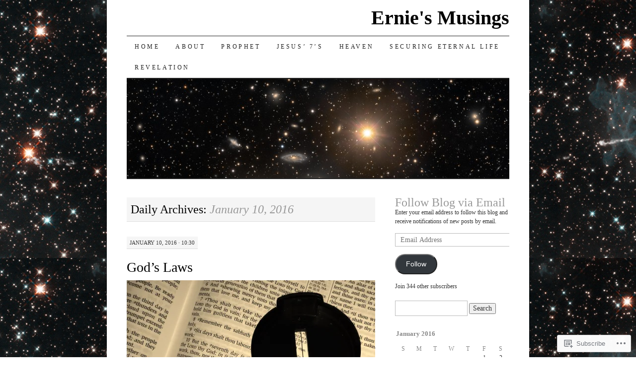

--- FILE ---
content_type: text/html; charset=UTF-8
request_url: https://erniecarrasco.com/2016/01/10/
body_size: 25621
content:
<!DOCTYPE html>
<!--[if IE 7]>
<html id="ie7" lang="en">
<![endif]-->
<!--[if (gt IE 7) | (!IE)]><!-->
<html lang="en">
<!--<![endif]-->
<head>
<meta charset="UTF-8" />
<title>10 | January | 2016 | Ernie&#039;s Musings</title>
<link rel="profile" href="http://gmpg.org/xfn/11" />
<link rel="pingback" href="https://erniecarrasco.com/xmlrpc.php" />
<meta name='robots' content='max-image-preview:large' />

<!-- Async WordPress.com Remote Login -->
<script id="wpcom_remote_login_js">
var wpcom_remote_login_extra_auth = '';
function wpcom_remote_login_remove_dom_node_id( element_id ) {
	var dom_node = document.getElementById( element_id );
	if ( dom_node ) { dom_node.parentNode.removeChild( dom_node ); }
}
function wpcom_remote_login_remove_dom_node_classes( class_name ) {
	var dom_nodes = document.querySelectorAll( '.' + class_name );
	for ( var i = 0; i < dom_nodes.length; i++ ) {
		dom_nodes[ i ].parentNode.removeChild( dom_nodes[ i ] );
	}
}
function wpcom_remote_login_final_cleanup() {
	wpcom_remote_login_remove_dom_node_classes( "wpcom_remote_login_msg" );
	wpcom_remote_login_remove_dom_node_id( "wpcom_remote_login_key" );
	wpcom_remote_login_remove_dom_node_id( "wpcom_remote_login_validate" );
	wpcom_remote_login_remove_dom_node_id( "wpcom_remote_login_js" );
	wpcom_remote_login_remove_dom_node_id( "wpcom_request_access_iframe" );
	wpcom_remote_login_remove_dom_node_id( "wpcom_request_access_styles" );
}

// Watch for messages back from the remote login
window.addEventListener( "message", function( e ) {
	if ( e.origin === "https://r-login.wordpress.com" ) {
		var data = {};
		try {
			data = JSON.parse( e.data );
		} catch( e ) {
			wpcom_remote_login_final_cleanup();
			return;
		}

		if ( data.msg === 'LOGIN' ) {
			// Clean up the login check iframe
			wpcom_remote_login_remove_dom_node_id( "wpcom_remote_login_key" );

			var id_regex = new RegExp( /^[0-9]+$/ );
			var token_regex = new RegExp( /^.*|.*|.*$/ );
			if (
				token_regex.test( data.token )
				&& id_regex.test( data.wpcomid )
			) {
				// We have everything we need to ask for a login
				var script = document.createElement( "script" );
				script.setAttribute( "id", "wpcom_remote_login_validate" );
				script.src = '/remote-login.php?wpcom_remote_login=validate'
					+ '&wpcomid=' + data.wpcomid
					+ '&token=' + encodeURIComponent( data.token )
					+ '&host=' + window.location.protocol
					+ '//' + window.location.hostname
					+ '&postid=1288'
					+ '&is_singular=';
				document.body.appendChild( script );
			}

			return;
		}

		// Safari ITP, not logged in, so redirect
		if ( data.msg === 'LOGIN-REDIRECT' ) {
			window.location = 'https://wordpress.com/log-in?redirect_to=' + window.location.href;
			return;
		}

		// Safari ITP, storage access failed, remove the request
		if ( data.msg === 'LOGIN-REMOVE' ) {
			var css_zap = 'html { -webkit-transition: margin-top 1s; transition: margin-top 1s; } /* 9001 */ html { margin-top: 0 !important; } * html body { margin-top: 0 !important; } @media screen and ( max-width: 782px ) { html { margin-top: 0 !important; } * html body { margin-top: 0 !important; } }';
			var style_zap = document.createElement( 'style' );
			style_zap.type = 'text/css';
			style_zap.appendChild( document.createTextNode( css_zap ) );
			document.body.appendChild( style_zap );

			var e = document.getElementById( 'wpcom_request_access_iframe' );
			e.parentNode.removeChild( e );

			document.cookie = 'wordpress_com_login_access=denied; path=/; max-age=31536000';

			return;
		}

		// Safari ITP
		if ( data.msg === 'REQUEST_ACCESS' ) {
			console.log( 'request access: safari' );

			// Check ITP iframe enable/disable knob
			if ( wpcom_remote_login_extra_auth !== 'safari_itp_iframe' ) {
				return;
			}

			// If we are in a "private window" there is no ITP.
			var private_window = false;
			try {
				var opendb = window.openDatabase( null, null, null, null );
			} catch( e ) {
				private_window = true;
			}

			if ( private_window ) {
				console.log( 'private window' );
				return;
			}

			var iframe = document.createElement( 'iframe' );
			iframe.id = 'wpcom_request_access_iframe';
			iframe.setAttribute( 'scrolling', 'no' );
			iframe.setAttribute( 'sandbox', 'allow-storage-access-by-user-activation allow-scripts allow-same-origin allow-top-navigation-by-user-activation' );
			iframe.src = 'https://r-login.wordpress.com/remote-login.php?wpcom_remote_login=request_access&origin=' + encodeURIComponent( data.origin ) + '&wpcomid=' + encodeURIComponent( data.wpcomid );

			var css = 'html { -webkit-transition: margin-top 1s; transition: margin-top 1s; } /* 9001 */ html { margin-top: 46px !important; } * html body { margin-top: 46px !important; } @media screen and ( max-width: 660px ) { html { margin-top: 71px !important; } * html body { margin-top: 71px !important; } #wpcom_request_access_iframe { display: block; height: 71px !important; } } #wpcom_request_access_iframe { border: 0px; height: 46px; position: fixed; top: 0; left: 0; width: 100%; min-width: 100%; z-index: 99999; background: #23282d; } ';

			var style = document.createElement( 'style' );
			style.type = 'text/css';
			style.id = 'wpcom_request_access_styles';
			style.appendChild( document.createTextNode( css ) );
			document.body.appendChild( style );

			document.body.appendChild( iframe );
		}

		if ( data.msg === 'DONE' ) {
			wpcom_remote_login_final_cleanup();
		}
	}
}, false );

// Inject the remote login iframe after the page has had a chance to load
// more critical resources
window.addEventListener( "DOMContentLoaded", function( e ) {
	var iframe = document.createElement( "iframe" );
	iframe.style.display = "none";
	iframe.setAttribute( "scrolling", "no" );
	iframe.setAttribute( "id", "wpcom_remote_login_key" );
	iframe.src = "https://r-login.wordpress.com/remote-login.php"
		+ "?wpcom_remote_login=key"
		+ "&origin=aHR0cHM6Ly9lcm5pZWNhcnJhc2NvLmNvbQ%3D%3D"
		+ "&wpcomid=36817250"
		+ "&time=" + Math.floor( Date.now() / 1000 );
	document.body.appendChild( iframe );
}, false );
</script>
<link rel='dns-prefetch' href='//s0.wp.com' />
<link rel="alternate" type="application/rss+xml" title="Ernie&#039;s Musings &raquo; Feed" href="https://erniecarrasco.com/feed/" />
<link rel="alternate" type="application/rss+xml" title="Ernie&#039;s Musings &raquo; Comments Feed" href="https://erniecarrasco.com/comments/feed/" />
	<script type="text/javascript">
		/* <![CDATA[ */
		function addLoadEvent(func) {
			var oldonload = window.onload;
			if (typeof window.onload != 'function') {
				window.onload = func;
			} else {
				window.onload = function () {
					oldonload();
					func();
				}
			}
		}
		/* ]]> */
	</script>
	<link crossorigin='anonymous' rel='stylesheet' id='all-css-0-1' href='/wp-content/mu-plugins/likes/jetpack-likes.css?m=1743883414i&cssminify=yes' type='text/css' media='all' />
<style id='wp-emoji-styles-inline-css'>

	img.wp-smiley, img.emoji {
		display: inline !important;
		border: none !important;
		box-shadow: none !important;
		height: 1em !important;
		width: 1em !important;
		margin: 0 0.07em !important;
		vertical-align: -0.1em !important;
		background: none !important;
		padding: 0 !important;
	}
/*# sourceURL=wp-emoji-styles-inline-css */
</style>
<link crossorigin='anonymous' rel='stylesheet' id='all-css-2-1' href='/wp-content/plugins/gutenberg-core/v22.2.0/build/styles/block-library/style.css?m=1764855221i&cssminify=yes' type='text/css' media='all' />
<style id='wp-block-library-inline-css'>
.has-text-align-justify {
	text-align:justify;
}
.has-text-align-justify{text-align:justify;}

/*# sourceURL=wp-block-library-inline-css */
</style><style id='global-styles-inline-css'>
:root{--wp--preset--aspect-ratio--square: 1;--wp--preset--aspect-ratio--4-3: 4/3;--wp--preset--aspect-ratio--3-4: 3/4;--wp--preset--aspect-ratio--3-2: 3/2;--wp--preset--aspect-ratio--2-3: 2/3;--wp--preset--aspect-ratio--16-9: 16/9;--wp--preset--aspect-ratio--9-16: 9/16;--wp--preset--color--black: #000000;--wp--preset--color--cyan-bluish-gray: #abb8c3;--wp--preset--color--white: #ffffff;--wp--preset--color--pale-pink: #f78da7;--wp--preset--color--vivid-red: #cf2e2e;--wp--preset--color--luminous-vivid-orange: #ff6900;--wp--preset--color--luminous-vivid-amber: #fcb900;--wp--preset--color--light-green-cyan: #7bdcb5;--wp--preset--color--vivid-green-cyan: #00d084;--wp--preset--color--pale-cyan-blue: #8ed1fc;--wp--preset--color--vivid-cyan-blue: #0693e3;--wp--preset--color--vivid-purple: #9b51e0;--wp--preset--gradient--vivid-cyan-blue-to-vivid-purple: linear-gradient(135deg,rgb(6,147,227) 0%,rgb(155,81,224) 100%);--wp--preset--gradient--light-green-cyan-to-vivid-green-cyan: linear-gradient(135deg,rgb(122,220,180) 0%,rgb(0,208,130) 100%);--wp--preset--gradient--luminous-vivid-amber-to-luminous-vivid-orange: linear-gradient(135deg,rgb(252,185,0) 0%,rgb(255,105,0) 100%);--wp--preset--gradient--luminous-vivid-orange-to-vivid-red: linear-gradient(135deg,rgb(255,105,0) 0%,rgb(207,46,46) 100%);--wp--preset--gradient--very-light-gray-to-cyan-bluish-gray: linear-gradient(135deg,rgb(238,238,238) 0%,rgb(169,184,195) 100%);--wp--preset--gradient--cool-to-warm-spectrum: linear-gradient(135deg,rgb(74,234,220) 0%,rgb(151,120,209) 20%,rgb(207,42,186) 40%,rgb(238,44,130) 60%,rgb(251,105,98) 80%,rgb(254,248,76) 100%);--wp--preset--gradient--blush-light-purple: linear-gradient(135deg,rgb(255,206,236) 0%,rgb(152,150,240) 100%);--wp--preset--gradient--blush-bordeaux: linear-gradient(135deg,rgb(254,205,165) 0%,rgb(254,45,45) 50%,rgb(107,0,62) 100%);--wp--preset--gradient--luminous-dusk: linear-gradient(135deg,rgb(255,203,112) 0%,rgb(199,81,192) 50%,rgb(65,88,208) 100%);--wp--preset--gradient--pale-ocean: linear-gradient(135deg,rgb(255,245,203) 0%,rgb(182,227,212) 50%,rgb(51,167,181) 100%);--wp--preset--gradient--electric-grass: linear-gradient(135deg,rgb(202,248,128) 0%,rgb(113,206,126) 100%);--wp--preset--gradient--midnight: linear-gradient(135deg,rgb(2,3,129) 0%,rgb(40,116,252) 100%);--wp--preset--font-size--small: 13px;--wp--preset--font-size--medium: 20px;--wp--preset--font-size--large: 36px;--wp--preset--font-size--x-large: 42px;--wp--preset--font-family--albert-sans: 'Albert Sans', sans-serif;--wp--preset--font-family--alegreya: Alegreya, serif;--wp--preset--font-family--arvo: Arvo, serif;--wp--preset--font-family--bodoni-moda: 'Bodoni Moda', serif;--wp--preset--font-family--bricolage-grotesque: 'Bricolage Grotesque', sans-serif;--wp--preset--font-family--cabin: Cabin, sans-serif;--wp--preset--font-family--chivo: Chivo, sans-serif;--wp--preset--font-family--commissioner: Commissioner, sans-serif;--wp--preset--font-family--cormorant: Cormorant, serif;--wp--preset--font-family--courier-prime: 'Courier Prime', monospace;--wp--preset--font-family--crimson-pro: 'Crimson Pro', serif;--wp--preset--font-family--dm-mono: 'DM Mono', monospace;--wp--preset--font-family--dm-sans: 'DM Sans', sans-serif;--wp--preset--font-family--dm-serif-display: 'DM Serif Display', serif;--wp--preset--font-family--domine: Domine, serif;--wp--preset--font-family--eb-garamond: 'EB Garamond', serif;--wp--preset--font-family--epilogue: Epilogue, sans-serif;--wp--preset--font-family--fahkwang: Fahkwang, sans-serif;--wp--preset--font-family--figtree: Figtree, sans-serif;--wp--preset--font-family--fira-sans: 'Fira Sans', sans-serif;--wp--preset--font-family--fjalla-one: 'Fjalla One', sans-serif;--wp--preset--font-family--fraunces: Fraunces, serif;--wp--preset--font-family--gabarito: Gabarito, system-ui;--wp--preset--font-family--ibm-plex-mono: 'IBM Plex Mono', monospace;--wp--preset--font-family--ibm-plex-sans: 'IBM Plex Sans', sans-serif;--wp--preset--font-family--ibarra-real-nova: 'Ibarra Real Nova', serif;--wp--preset--font-family--instrument-serif: 'Instrument Serif', serif;--wp--preset--font-family--inter: Inter, sans-serif;--wp--preset--font-family--josefin-sans: 'Josefin Sans', sans-serif;--wp--preset--font-family--jost: Jost, sans-serif;--wp--preset--font-family--libre-baskerville: 'Libre Baskerville', serif;--wp--preset--font-family--libre-franklin: 'Libre Franklin', sans-serif;--wp--preset--font-family--literata: Literata, serif;--wp--preset--font-family--lora: Lora, serif;--wp--preset--font-family--merriweather: Merriweather, serif;--wp--preset--font-family--montserrat: Montserrat, sans-serif;--wp--preset--font-family--newsreader: Newsreader, serif;--wp--preset--font-family--noto-sans-mono: 'Noto Sans Mono', sans-serif;--wp--preset--font-family--nunito: Nunito, sans-serif;--wp--preset--font-family--open-sans: 'Open Sans', sans-serif;--wp--preset--font-family--overpass: Overpass, sans-serif;--wp--preset--font-family--pt-serif: 'PT Serif', serif;--wp--preset--font-family--petrona: Petrona, serif;--wp--preset--font-family--piazzolla: Piazzolla, serif;--wp--preset--font-family--playfair-display: 'Playfair Display', serif;--wp--preset--font-family--plus-jakarta-sans: 'Plus Jakarta Sans', sans-serif;--wp--preset--font-family--poppins: Poppins, sans-serif;--wp--preset--font-family--raleway: Raleway, sans-serif;--wp--preset--font-family--roboto: Roboto, sans-serif;--wp--preset--font-family--roboto-slab: 'Roboto Slab', serif;--wp--preset--font-family--rubik: Rubik, sans-serif;--wp--preset--font-family--rufina: Rufina, serif;--wp--preset--font-family--sora: Sora, sans-serif;--wp--preset--font-family--source-sans-3: 'Source Sans 3', sans-serif;--wp--preset--font-family--source-serif-4: 'Source Serif 4', serif;--wp--preset--font-family--space-mono: 'Space Mono', monospace;--wp--preset--font-family--syne: Syne, sans-serif;--wp--preset--font-family--texturina: Texturina, serif;--wp--preset--font-family--urbanist: Urbanist, sans-serif;--wp--preset--font-family--work-sans: 'Work Sans', sans-serif;--wp--preset--spacing--20: 0.44rem;--wp--preset--spacing--30: 0.67rem;--wp--preset--spacing--40: 1rem;--wp--preset--spacing--50: 1.5rem;--wp--preset--spacing--60: 2.25rem;--wp--preset--spacing--70: 3.38rem;--wp--preset--spacing--80: 5.06rem;--wp--preset--shadow--natural: 6px 6px 9px rgba(0, 0, 0, 0.2);--wp--preset--shadow--deep: 12px 12px 50px rgba(0, 0, 0, 0.4);--wp--preset--shadow--sharp: 6px 6px 0px rgba(0, 0, 0, 0.2);--wp--preset--shadow--outlined: 6px 6px 0px -3px rgb(255, 255, 255), 6px 6px rgb(0, 0, 0);--wp--preset--shadow--crisp: 6px 6px 0px rgb(0, 0, 0);}:where(.is-layout-flex){gap: 0.5em;}:where(.is-layout-grid){gap: 0.5em;}body .is-layout-flex{display: flex;}.is-layout-flex{flex-wrap: wrap;align-items: center;}.is-layout-flex > :is(*, div){margin: 0;}body .is-layout-grid{display: grid;}.is-layout-grid > :is(*, div){margin: 0;}:where(.wp-block-columns.is-layout-flex){gap: 2em;}:where(.wp-block-columns.is-layout-grid){gap: 2em;}:where(.wp-block-post-template.is-layout-flex){gap: 1.25em;}:where(.wp-block-post-template.is-layout-grid){gap: 1.25em;}.has-black-color{color: var(--wp--preset--color--black) !important;}.has-cyan-bluish-gray-color{color: var(--wp--preset--color--cyan-bluish-gray) !important;}.has-white-color{color: var(--wp--preset--color--white) !important;}.has-pale-pink-color{color: var(--wp--preset--color--pale-pink) !important;}.has-vivid-red-color{color: var(--wp--preset--color--vivid-red) !important;}.has-luminous-vivid-orange-color{color: var(--wp--preset--color--luminous-vivid-orange) !important;}.has-luminous-vivid-amber-color{color: var(--wp--preset--color--luminous-vivid-amber) !important;}.has-light-green-cyan-color{color: var(--wp--preset--color--light-green-cyan) !important;}.has-vivid-green-cyan-color{color: var(--wp--preset--color--vivid-green-cyan) !important;}.has-pale-cyan-blue-color{color: var(--wp--preset--color--pale-cyan-blue) !important;}.has-vivid-cyan-blue-color{color: var(--wp--preset--color--vivid-cyan-blue) !important;}.has-vivid-purple-color{color: var(--wp--preset--color--vivid-purple) !important;}.has-black-background-color{background-color: var(--wp--preset--color--black) !important;}.has-cyan-bluish-gray-background-color{background-color: var(--wp--preset--color--cyan-bluish-gray) !important;}.has-white-background-color{background-color: var(--wp--preset--color--white) !important;}.has-pale-pink-background-color{background-color: var(--wp--preset--color--pale-pink) !important;}.has-vivid-red-background-color{background-color: var(--wp--preset--color--vivid-red) !important;}.has-luminous-vivid-orange-background-color{background-color: var(--wp--preset--color--luminous-vivid-orange) !important;}.has-luminous-vivid-amber-background-color{background-color: var(--wp--preset--color--luminous-vivid-amber) !important;}.has-light-green-cyan-background-color{background-color: var(--wp--preset--color--light-green-cyan) !important;}.has-vivid-green-cyan-background-color{background-color: var(--wp--preset--color--vivid-green-cyan) !important;}.has-pale-cyan-blue-background-color{background-color: var(--wp--preset--color--pale-cyan-blue) !important;}.has-vivid-cyan-blue-background-color{background-color: var(--wp--preset--color--vivid-cyan-blue) !important;}.has-vivid-purple-background-color{background-color: var(--wp--preset--color--vivid-purple) !important;}.has-black-border-color{border-color: var(--wp--preset--color--black) !important;}.has-cyan-bluish-gray-border-color{border-color: var(--wp--preset--color--cyan-bluish-gray) !important;}.has-white-border-color{border-color: var(--wp--preset--color--white) !important;}.has-pale-pink-border-color{border-color: var(--wp--preset--color--pale-pink) !important;}.has-vivid-red-border-color{border-color: var(--wp--preset--color--vivid-red) !important;}.has-luminous-vivid-orange-border-color{border-color: var(--wp--preset--color--luminous-vivid-orange) !important;}.has-luminous-vivid-amber-border-color{border-color: var(--wp--preset--color--luminous-vivid-amber) !important;}.has-light-green-cyan-border-color{border-color: var(--wp--preset--color--light-green-cyan) !important;}.has-vivid-green-cyan-border-color{border-color: var(--wp--preset--color--vivid-green-cyan) !important;}.has-pale-cyan-blue-border-color{border-color: var(--wp--preset--color--pale-cyan-blue) !important;}.has-vivid-cyan-blue-border-color{border-color: var(--wp--preset--color--vivid-cyan-blue) !important;}.has-vivid-purple-border-color{border-color: var(--wp--preset--color--vivid-purple) !important;}.has-vivid-cyan-blue-to-vivid-purple-gradient-background{background: var(--wp--preset--gradient--vivid-cyan-blue-to-vivid-purple) !important;}.has-light-green-cyan-to-vivid-green-cyan-gradient-background{background: var(--wp--preset--gradient--light-green-cyan-to-vivid-green-cyan) !important;}.has-luminous-vivid-amber-to-luminous-vivid-orange-gradient-background{background: var(--wp--preset--gradient--luminous-vivid-amber-to-luminous-vivid-orange) !important;}.has-luminous-vivid-orange-to-vivid-red-gradient-background{background: var(--wp--preset--gradient--luminous-vivid-orange-to-vivid-red) !important;}.has-very-light-gray-to-cyan-bluish-gray-gradient-background{background: var(--wp--preset--gradient--very-light-gray-to-cyan-bluish-gray) !important;}.has-cool-to-warm-spectrum-gradient-background{background: var(--wp--preset--gradient--cool-to-warm-spectrum) !important;}.has-blush-light-purple-gradient-background{background: var(--wp--preset--gradient--blush-light-purple) !important;}.has-blush-bordeaux-gradient-background{background: var(--wp--preset--gradient--blush-bordeaux) !important;}.has-luminous-dusk-gradient-background{background: var(--wp--preset--gradient--luminous-dusk) !important;}.has-pale-ocean-gradient-background{background: var(--wp--preset--gradient--pale-ocean) !important;}.has-electric-grass-gradient-background{background: var(--wp--preset--gradient--electric-grass) !important;}.has-midnight-gradient-background{background: var(--wp--preset--gradient--midnight) !important;}.has-small-font-size{font-size: var(--wp--preset--font-size--small) !important;}.has-medium-font-size{font-size: var(--wp--preset--font-size--medium) !important;}.has-large-font-size{font-size: var(--wp--preset--font-size--large) !important;}.has-x-large-font-size{font-size: var(--wp--preset--font-size--x-large) !important;}.has-albert-sans-font-family{font-family: var(--wp--preset--font-family--albert-sans) !important;}.has-alegreya-font-family{font-family: var(--wp--preset--font-family--alegreya) !important;}.has-arvo-font-family{font-family: var(--wp--preset--font-family--arvo) !important;}.has-bodoni-moda-font-family{font-family: var(--wp--preset--font-family--bodoni-moda) !important;}.has-bricolage-grotesque-font-family{font-family: var(--wp--preset--font-family--bricolage-grotesque) !important;}.has-cabin-font-family{font-family: var(--wp--preset--font-family--cabin) !important;}.has-chivo-font-family{font-family: var(--wp--preset--font-family--chivo) !important;}.has-commissioner-font-family{font-family: var(--wp--preset--font-family--commissioner) !important;}.has-cormorant-font-family{font-family: var(--wp--preset--font-family--cormorant) !important;}.has-courier-prime-font-family{font-family: var(--wp--preset--font-family--courier-prime) !important;}.has-crimson-pro-font-family{font-family: var(--wp--preset--font-family--crimson-pro) !important;}.has-dm-mono-font-family{font-family: var(--wp--preset--font-family--dm-mono) !important;}.has-dm-sans-font-family{font-family: var(--wp--preset--font-family--dm-sans) !important;}.has-dm-serif-display-font-family{font-family: var(--wp--preset--font-family--dm-serif-display) !important;}.has-domine-font-family{font-family: var(--wp--preset--font-family--domine) !important;}.has-eb-garamond-font-family{font-family: var(--wp--preset--font-family--eb-garamond) !important;}.has-epilogue-font-family{font-family: var(--wp--preset--font-family--epilogue) !important;}.has-fahkwang-font-family{font-family: var(--wp--preset--font-family--fahkwang) !important;}.has-figtree-font-family{font-family: var(--wp--preset--font-family--figtree) !important;}.has-fira-sans-font-family{font-family: var(--wp--preset--font-family--fira-sans) !important;}.has-fjalla-one-font-family{font-family: var(--wp--preset--font-family--fjalla-one) !important;}.has-fraunces-font-family{font-family: var(--wp--preset--font-family--fraunces) !important;}.has-gabarito-font-family{font-family: var(--wp--preset--font-family--gabarito) !important;}.has-ibm-plex-mono-font-family{font-family: var(--wp--preset--font-family--ibm-plex-mono) !important;}.has-ibm-plex-sans-font-family{font-family: var(--wp--preset--font-family--ibm-plex-sans) !important;}.has-ibarra-real-nova-font-family{font-family: var(--wp--preset--font-family--ibarra-real-nova) !important;}.has-instrument-serif-font-family{font-family: var(--wp--preset--font-family--instrument-serif) !important;}.has-inter-font-family{font-family: var(--wp--preset--font-family--inter) !important;}.has-josefin-sans-font-family{font-family: var(--wp--preset--font-family--josefin-sans) !important;}.has-jost-font-family{font-family: var(--wp--preset--font-family--jost) !important;}.has-libre-baskerville-font-family{font-family: var(--wp--preset--font-family--libre-baskerville) !important;}.has-libre-franklin-font-family{font-family: var(--wp--preset--font-family--libre-franklin) !important;}.has-literata-font-family{font-family: var(--wp--preset--font-family--literata) !important;}.has-lora-font-family{font-family: var(--wp--preset--font-family--lora) !important;}.has-merriweather-font-family{font-family: var(--wp--preset--font-family--merriweather) !important;}.has-montserrat-font-family{font-family: var(--wp--preset--font-family--montserrat) !important;}.has-newsreader-font-family{font-family: var(--wp--preset--font-family--newsreader) !important;}.has-noto-sans-mono-font-family{font-family: var(--wp--preset--font-family--noto-sans-mono) !important;}.has-nunito-font-family{font-family: var(--wp--preset--font-family--nunito) !important;}.has-open-sans-font-family{font-family: var(--wp--preset--font-family--open-sans) !important;}.has-overpass-font-family{font-family: var(--wp--preset--font-family--overpass) !important;}.has-pt-serif-font-family{font-family: var(--wp--preset--font-family--pt-serif) !important;}.has-petrona-font-family{font-family: var(--wp--preset--font-family--petrona) !important;}.has-piazzolla-font-family{font-family: var(--wp--preset--font-family--piazzolla) !important;}.has-playfair-display-font-family{font-family: var(--wp--preset--font-family--playfair-display) !important;}.has-plus-jakarta-sans-font-family{font-family: var(--wp--preset--font-family--plus-jakarta-sans) !important;}.has-poppins-font-family{font-family: var(--wp--preset--font-family--poppins) !important;}.has-raleway-font-family{font-family: var(--wp--preset--font-family--raleway) !important;}.has-roboto-font-family{font-family: var(--wp--preset--font-family--roboto) !important;}.has-roboto-slab-font-family{font-family: var(--wp--preset--font-family--roboto-slab) !important;}.has-rubik-font-family{font-family: var(--wp--preset--font-family--rubik) !important;}.has-rufina-font-family{font-family: var(--wp--preset--font-family--rufina) !important;}.has-sora-font-family{font-family: var(--wp--preset--font-family--sora) !important;}.has-source-sans-3-font-family{font-family: var(--wp--preset--font-family--source-sans-3) !important;}.has-source-serif-4-font-family{font-family: var(--wp--preset--font-family--source-serif-4) !important;}.has-space-mono-font-family{font-family: var(--wp--preset--font-family--space-mono) !important;}.has-syne-font-family{font-family: var(--wp--preset--font-family--syne) !important;}.has-texturina-font-family{font-family: var(--wp--preset--font-family--texturina) !important;}.has-urbanist-font-family{font-family: var(--wp--preset--font-family--urbanist) !important;}.has-work-sans-font-family{font-family: var(--wp--preset--font-family--work-sans) !important;}
/*# sourceURL=global-styles-inline-css */
</style>

<style id='classic-theme-styles-inline-css'>
/*! This file is auto-generated */
.wp-block-button__link{color:#fff;background-color:#32373c;border-radius:9999px;box-shadow:none;text-decoration:none;padding:calc(.667em + 2px) calc(1.333em + 2px);font-size:1.125em}.wp-block-file__button{background:#32373c;color:#fff;text-decoration:none}
/*# sourceURL=/wp-includes/css/classic-themes.min.css */
</style>
<link crossorigin='anonymous' rel='stylesheet' id='all-css-4-1' href='/_static/??-eJyFj10KwkAMhC9kGtYWrQ/iWbrbWFf3j83W4u1NEbQi1JeQDPMNGZwSmBgKhYLJjYMNjCZqF82NcVuptlLA1idHkOleNdhbLm8HcHk4qgzzBhdBfoRPVibRferK7PDU244cebGtYVMSBrROmZhBprejh3IRkH+4l4xp1JisMzlO+PevTNJgkHVAcS3ONWigCNK7KzaGrwPOrrN5Rk/+qPaN2h3qum6vT2dzgcg=&cssminify=yes' type='text/css' media='all' />
<style id='jetpack-global-styles-frontend-style-inline-css'>
:root { --font-headings: unset; --font-base: unset; --font-headings-default: -apple-system,BlinkMacSystemFont,"Segoe UI",Roboto,Oxygen-Sans,Ubuntu,Cantarell,"Helvetica Neue",sans-serif; --font-base-default: -apple-system,BlinkMacSystemFont,"Segoe UI",Roboto,Oxygen-Sans,Ubuntu,Cantarell,"Helvetica Neue",sans-serif;}
/*# sourceURL=jetpack-global-styles-frontend-style-inline-css */
</style>
<link crossorigin='anonymous' rel='stylesheet' id='all-css-6-1' href='/_static/??-eJyNjcEKwjAQRH/IuFRT6kX8FNkmS5K6yQY3Qfx7bfEiXrwM82B4A49qnJRGpUHupnIPqSgs1Cq624chi6zhO5OCRryTR++fW00l7J3qDv43XVNxoOISsmEJol/wY2uR8vs3WggsM/I6uOTzMI3Hw8lOg11eUT1JKA==&cssminify=yes' type='text/css' media='all' />
<script type="text/javascript" id="wpcom-actionbar-placeholder-js-extra">
/* <![CDATA[ */
var actionbardata = {"siteID":"36817250","postID":"0","siteURL":"https://erniecarrasco.com","xhrURL":"https://erniecarrasco.com/wp-admin/admin-ajax.php","nonce":"0c8ac7391e","isLoggedIn":"","statusMessage":"","subsEmailDefault":"instantly","proxyScriptUrl":"https://s0.wp.com/wp-content/js/wpcom-proxy-request.js?m=1513050504i&amp;ver=20211021","i18n":{"followedText":"New posts from this site will now appear in your \u003Ca href=\"https://wordpress.com/reader\"\u003EReader\u003C/a\u003E","foldBar":"Collapse this bar","unfoldBar":"Expand this bar","shortLinkCopied":"Shortlink copied to clipboard."}};
//# sourceURL=wpcom-actionbar-placeholder-js-extra
/* ]]> */
</script>
<script type="text/javascript" id="jetpack-mu-wpcom-settings-js-before">
/* <![CDATA[ */
var JETPACK_MU_WPCOM_SETTINGS = {"assetsUrl":"https://s0.wp.com/wp-content/mu-plugins/jetpack-mu-wpcom-plugin/moon/jetpack_vendor/automattic/jetpack-mu-wpcom/src/build/"};
//# sourceURL=jetpack-mu-wpcom-settings-js-before
/* ]]> */
</script>
<script crossorigin='anonymous' type='text/javascript'  src='/wp-content/js/rlt-proxy.js?m=1720530689i'></script>
<script type="text/javascript" id="rlt-proxy-js-after">
/* <![CDATA[ */
	rltInitialize( {"token":null,"iframeOrigins":["https:\/\/widgets.wp.com"]} );
//# sourceURL=rlt-proxy-js-after
/* ]]> */
</script>
<link rel="EditURI" type="application/rsd+xml" title="RSD" href="https://musingsofernie.wordpress.com/xmlrpc.php?rsd" />
<meta name="generator" content="WordPress.com" />

<!-- Jetpack Open Graph Tags -->
<meta property="og:type" content="website" />
<meta property="og:title" content="January 10, 2016 &#8211; Ernie&#039;s Musings" />
<meta property="og:site_name" content="Ernie&#039;s Musings" />
<meta property="og:image" content="https://erniecarrasco.com/wp-content/uploads/2021/10/cropped-ernie-2006-2.jpg?w=200" />
<meta property="og:image:width" content="200" />
<meta property="og:image:height" content="200" />
<meta property="og:image:alt" content="" />
<meta property="og:locale" content="en_US" />

<!-- End Jetpack Open Graph Tags -->
<link rel='openid.server' href='https://erniecarrasco.com/?openidserver=1' />
<link rel='openid.delegate' href='https://erniecarrasco.com/' />
<link rel="search" type="application/opensearchdescription+xml" href="https://erniecarrasco.com/osd.xml" title="Ernie&#039;s Musings" />
<link rel="search" type="application/opensearchdescription+xml" href="https://s1.wp.com/opensearch.xml" title="WordPress.com" />
		<style type="text/css">
			.recentcomments a {
				display: inline !important;
				padding: 0 !important;
				margin: 0 !important;
			}

			table.recentcommentsavatartop img.avatar, table.recentcommentsavatarend img.avatar {
				border: 0px;
				margin: 0;
			}

			table.recentcommentsavatartop a, table.recentcommentsavatarend a {
				border: 0px !important;
				background-color: transparent !important;
			}

			td.recentcommentsavatarend, td.recentcommentsavatartop {
				padding: 0px 0px 1px 0px;
				margin: 0px;
			}

			td.recentcommentstextend {
				border: none !important;
				padding: 0px 0px 2px 10px;
			}

			.rtl td.recentcommentstextend {
				padding: 0px 10px 2px 0px;
			}

			td.recentcommentstexttop {
				border: none;
				padding: 0px 0px 0px 10px;
			}

			.rtl td.recentcommentstexttop {
				padding: 0px 10px 0px 0px;
			}
		</style>
		<meta name="description" content="1 post published by Ernesto E. Carrasco, M.C.Ed. on January 10, 2016" />
<style type="text/css" id="custom-background-css">
body.custom-background { background-image: url("https://musingsofernie.files.wordpress.com/2012/06/carinapillarjet_nirhst900.jpg"); background-position: left top; background-size: auto; background-repeat: repeat; background-attachment: scroll; }
</style>
	<link rel="icon" href="https://erniecarrasco.com/wp-content/uploads/2021/10/cropped-ernie-2006-2.jpg?w=32" sizes="32x32" />
<link rel="icon" href="https://erniecarrasco.com/wp-content/uploads/2021/10/cropped-ernie-2006-2.jpg?w=192" sizes="192x192" />
<link rel="apple-touch-icon" href="https://erniecarrasco.com/wp-content/uploads/2021/10/cropped-ernie-2006-2.jpg?w=180" />
<meta name="msapplication-TileImage" content="https://erniecarrasco.com/wp-content/uploads/2021/10/cropped-ernie-2006-2.jpg?w=270" />
<link crossorigin='anonymous' rel='stylesheet' id='all-css-0-3' href='/_static/??-eJyVjkEKwkAMRS9kG2rR4kI8irTpIGknyTCZ0OtXsRXc6fJ9Ho8PS6pQpQQpwF6l6A8SgymU1OO8MbCqwJ0EYYiKs4EtlEKu0ewAvxdYR4/BAPusbiF+pH34N/i+5BRHMB8MM6VC+pS/qGaSV/nG16Y7tZfu3DbHaQXdH15M&cssminify=yes' type='text/css' media='all' />
</head>

<body class="archive date custom-background wp-theme-pubpilcrow customizer-styles-applied two-column content-sidebar color-light jetpack-reblog-enabled">
<div id="wrapper"><div id="container" class="hfeed">
	<div id="page" class="blog">
		<div id="header">
						<div id="site-title">
				<span>
					<a href="https://erniecarrasco.com/" title="Ernie&#039;s Musings" rel="home">Ernie&#039;s Musings</a>
				</span>
			</div>

			<div id="nav" role="navigation">
			  				<div class="skip-link screen-reader-text"><a href="#content" title="Skip to content">Skip to content</a></div>
								<div class="menu-header"><ul id="menu-menu-1" class="menu"><li id="menu-item-462" class="menu-item menu-item-type-custom menu-item-object-custom menu-item-home menu-item-462"><a href="https://erniecarrasco.com/">Home</a></li>
<li id="menu-item-463" class="menu-item menu-item-type-post_type menu-item-object-page menu-item-463"><a href="https://erniecarrasco.com/about/">About</a></li>
<li id="menu-item-1501" class="menu-item menu-item-type-post_type menu-item-object-page menu-item-1501"><a href="https://erniecarrasco.com/prophet/">Prophet</a></li>
<li id="menu-item-1679" class="menu-item menu-item-type-post_type menu-item-object-page menu-item-1679"><a href="https://erniecarrasco.com/jesus-7s/">Jesus&#8217; 7&#8217;s</a></li>
<li id="menu-item-1804" class="menu-item menu-item-type-post_type menu-item-object-page menu-item-1804"><a href="https://erniecarrasco.com/heaven/">Heaven</a></li>
<li id="menu-item-2092" class="menu-item menu-item-type-post_type menu-item-object-page menu-item-2092"><a href="https://erniecarrasco.com/securing-eternal-life/">Securing Eternal Life</a></li>
<li id="menu-item-3807" class="menu-item menu-item-type-post_type menu-item-object-page menu-item-3807"><a href="https://erniecarrasco.com/revelation/">Revelation</a></li>
</ul></div>			</div><!-- #nav -->

			<div id="pic">
				<a href="https://erniecarrasco.com/" rel="home">
										<img src="https://erniecarrasco.com/wp-content/uploads/2012/06/cropped-20120330aco106042-9-8lau.jpg" width="770" height="200" alt="" />
								</a>
			</div><!-- #pic -->
		</div><!-- #header -->

		<div id="content-box">

<div id="content-container">
	<div id="content" role="main">

		
		<h1 class="page-title archive-head">
			Daily Archives: <span>January 10, 2016</span>		</h1>

		
<div id="post-1288" class="post-1288 post type-post status-publish format-standard hentry category-apologetics category-christianity category-evangelism category-gospel category-religion category-salvation category-theology tag-bible tag-christ tag-christ-jesus tag-christianity tag-god tag-holy tag-holy-spirit tag-jesus tag-law tag-religion tag-religion-and-spirituality tag-salvation tag-sin tag-theology-2">
	<div class="entry-meta">

		January 10, 2016 &middot; 10:30	</div><!-- .entry-meta -->

	<h2 class="entry-title"><a href="https://erniecarrasco.com/2016/01/10/gods-laws/" rel="bookmark">God&#8217;s Laws</a></h2>	<div class="entry entry-content">
		<p><img data-attachment-id="1289" data-permalink="https://erniecarrasco.com/2016/01/10/gods-laws/godslaw/" data-orig-file="https://erniecarrasco.com/wp-content/uploads/2016/01/godslaw.jpg" data-orig-size="3120,3377" data-comments-opened="1" data-image-meta="{&quot;aperture&quot;:&quot;0&quot;,&quot;credit&quot;:&quot;&quot;,&quot;camera&quot;:&quot;MT2L03&quot;,&quot;caption&quot;:&quot;&quot;,&quot;created_timestamp&quot;:&quot;1039348800&quot;,&quot;copyright&quot;:&quot;&quot;,&quot;focal_length&quot;:&quot;3.85&quot;,&quot;iso&quot;:&quot;1100&quot;,&quot;shutter_speed&quot;:&quot;0.14285714285714&quot;,&quot;title&quot;:&quot;&quot;,&quot;orientation&quot;:&quot;1&quot;}" data-image-title="GodsLaw" data-image-description="" data-image-caption="" data-medium-file="https://erniecarrasco.com/wp-content/uploads/2016/01/godslaw.jpg?w=277" data-large-file="https://erniecarrasco.com/wp-content/uploads/2016/01/godslaw.jpg?w=500" class="aligncenter size-large wp-image-1289" src="https://erniecarrasco.com/wp-content/uploads/2016/01/godslaw.jpg?w=500&#038;h=541" alt="GodsLaw" width="500" height="541" srcset="https://erniecarrasco.com/wp-content/uploads/2016/01/godslaw.jpg?w=500 500w, https://erniecarrasco.com/wp-content/uploads/2016/01/godslaw.jpg?w=1000 1000w, https://erniecarrasco.com/wp-content/uploads/2016/01/godslaw.jpg?w=139 139w, https://erniecarrasco.com/wp-content/uploads/2016/01/godslaw.jpg?w=277 277w, https://erniecarrasco.com/wp-content/uploads/2016/01/godslaw.jpg?w=768 768w, https://erniecarrasco.com/wp-content/uploads/2016/01/godslaw.jpg?w=946 946w" sizes="(max-width: 500px) 100vw, 500px" /></p>
<p style="text-align:center;"><em>… in thy seed shall all the nations of the earth be blessed; Because that Abraham obeyed my voice, and kept my charge, my commandments, my statutes, and my laws.</em> (<a href="https://www.biblegateway.com/passage/?search=Genesis+26%3A4-5&amp;version=KJV" target="_blank">Genesis 26:4-5</a>)</p>
<p style="text-align:justify;">I don’t know where we, Evangelical Christians, have gotten the idea that the Old Testament laws no longer apply. A few years ago, Dr. Charles Swindoll came out with a book entitled <em>Grace Awakening</em> where, I think, he attempts to assuage the guilt some Christians bear due to unnecessary legalism and encourage Christians to take joy in the freedom found through Christ. I have a great deal of respect for Dr. Swindoll. He is a far greater scholar and theologian that I can ever hope to be, but I think he unintentionally opened the door to liberalism here.</p>
<p style="text-align:justify;">Swindoll rightly affirms that salvation, i.e., “justification” cannot be achieved through the works of the Law (<a href="https://www.biblegateway.com/passage/?search=Galatians+2%3A16&amp;version=KJV" target="_blank">Galatians 2:16</a>, <a href="https://www.biblegateway.com/passage/?search=Ephesians+2%3A8-9&amp;version=KJV" target="_blank">Ephesians 2:8-9</a>), but then he unintentionally, I hope, implies that the Christian is no longer subject to the law. Here it is that we part ways, because the results of “grace living,” from my observation, are “carnal” Christians. The result is that modern Evangelical Christians are indistinguishable from the world around them, except on Sundays, when they are at their worship services.</p>
<p style="text-align:justify;">Here is the truth: <em>no one</em> can be saved – be justified, have eternal life – through any act or effort of their own (<a href="https://www.biblegateway.com/passage/?search=Galatians+2%3A16&amp;version=KJV" target="_blank">Galatians 2:16</a>, <a href="https://www.biblegateway.com/passage/?search=Ephesians+2%3A8-9&amp;version=KJV" target="_blank">Ephesians 2:8-9</a>). It is only through grace – the unmerited favor, the free gift – of God. It is <em>all</em> God’s doing, and it happens the instant one believes – places his trust – in the saving work of Jesus’ death, burial and resurrection (<a href="https://www.biblegateway.com/passage/?search=John+1%3A12%3B+3%3A16%2C+36&amp;version=KJV" target="_blank">John 1:12; 3:16, 36</a>). Once that takes place, the matter is forever settled. One does not have to keep a long list of laws to come to that point. One does not need the proper theological understanding to come to that point. In the words of the children’s chorus, “Jesus loves me this I know, for the Bible tells me so.” Salvation takes place the instant one believes. That one act settles the matter. Now there remains the matter of “living” the Christian life. Here is where the Law comes to play.</p>
<p style="text-align:justify;">Before I develop that point, let me preface the keeping of the Law by assuring the believer, especially the new Christian, that keeping the Laws of God is not accomplished through our own effort. At the moment we are saved, God’s Spirit comes to reside in us (<a href="https://www.biblegateway.com/passage/?search=1+Corinthians+3%3A16&amp;version=KJV" target="_blank">1 Corinthians 3:16</a>). God says, “I will put my law in their inward parts, and write it in their hearts” (<a href="https://www.biblegateway.com/passage/?search=Jeremiah+31%3A33&amp;version=KJV" target="_blank">Jeremiah 31:33</a>). Jesus said, “Take my yoke upon you … For my yoke is easy, and my burden is light (<a href="https://www.biblegateway.com/passage/?search=Matthew+11%3A29-30&amp;version=KJV" target="_blank">Matthew 11:29-30</a>). The “burden” of the Law, for the Christian, is born supernaturally, so that the Christian should not suffer undue stress over keeping the law; however that does not mean no effort is required. Jesus said, “If ye love me, keep my commandments” (John 14:15), so obviously some effort is involved on the part of the Christian, but that effort is aided by the Holy Spirit that dwells within us.</p>
<p style="text-align:justify;">So, what are those commandments, i.e. the laws, which the Christian must keep? Simply speaking, they are the same laws God has always maintained. God’s laws are <em>eternal</em>. God says, “I am the LORD, <strong><em>I change not</em></strong>” (<a href="https://www.biblegateway.com/passage/?search=Malachi+3%3A6&amp;version=KJV" target="_blank">Malachi 3:6</a>, emphasis mine). Jesus said, “For verily I say unto you, Till heaven and earth pass, <strong><em>one jot or one tittle shall in no wise pass from the law</em></strong>, till all be fulfilled” (<a href="https://www.biblegateway.com/passage/?search=Matthew+5%3A18&amp;version=KJV" target="_blank">Matthew 5:18</a>, emphasis mine). In our beginning verse above (<a href="https://www.biblegateway.com/passage/?search=Genesis+26%3A4-5&amp;version=KJV" target="_blank">Genesis 26:4-5</a>), Abraham lived about 500 years before the Mosaic Law was given, and yet God says of him, “Abraham obeyed my voice, and <strong><em>kept my charge, my commandments, my statutes, and my laws</em></strong>” (emphasis mine). When Jesus said, “Think not that I am come to destroy the law, or the prophets: <strong><em>I am not come to destroy, but to fulfil</em></strong>” (<a href="https://www.biblegateway.com/passage/?search=Matthew+5%3A17&amp;version=KJV" target="_blank">Matthew 5:17</a>, emphasis mine).  By fulfilling the Law, He did not negate God’s law. Rather, by perfectly keeping God’s law, He qualified Himself to be the perfect, sinless sacrifice for our sins, so that we don’t have to – not that we could ever keep God’s law perfectly. As His followers, we are still responsible to keep His commandments.</p>
<p style="text-align:justify;">How does the Christian accomplish that? Jesus gave us the simplest way to accomplish this. He said, “Thou shalt love the Lord thy God with all thy heart, and with all thy soul, and with all thy mind … And the second is like unto it, Thou shalt love thy neighbour as thyself. On these two commandments hang all the law and the prophets” (<a href="https://www.biblegateway.com/passage/?search=Matthew+22%3A37-40&amp;version=KJV" target="_blank">Matthew 22:37-40</a>). This is good for beginners, but as the Christian grows in the faith, the “heart, soul, and mind” will want to do more out of love for “the Lord thy God.”</p>
<p style="text-align:justify;">Love for God implies love for God’s Word – <em>all</em> of God’s Word, which includes the Old Testament. There the Christian will find the Law of God in the first five books of the Bible. Obviously some of those laws no longer apply. For example, we no longer have to offer animal sacrifices, because the blood of Christ is the ultimate sacrifice. Most of us Christians are Gentiles, so the dietary laws no longer apply, although, following them might make us healthier. Some of the dress code does not apply to Christians, however the principal behind such laws is still in effect.</p>
<p style="text-align:justify;">Many of those laws were given to distinguish God’s people from the heathen nations around them.  God said, “Now therefore, if ye will obey my voice indeed, and keep my covenant, then <strong><em>ye shall be a peculiar treasure unto me above all people</em></strong>: for all the earth is mine (<a href="https://www.biblegateway.com/passage/?search=Exodus+19%3A5&amp;version=KJV" target="_blank">Exodus 19:5</a>, emphasis mine). That word “peculiar” in the Hebrew implies something “special” that is “shut up” and treasured. In another place, God said, “For thou art an <strong><em>holy</em></strong> people unto the LORD thy God, and the LORD hath chosen thee to be a peculiar people unto himself, above all the nations that are upon the earth” (<a href="https://www.biblegateway.com/passage/?search=Deuteronomy+14%3A2&amp;version=KJV" target="_blank">Deuteronomy 14:2</a>, emphasis mine). “Holy” means to be set aside as consecrated or sacred. In fact God demands holiness from His people: “<strong><em>Sanctify yourselves</em></strong> therefore, and <strong><em>be ye holy</em></strong>: for I am the LORD your God” (<a href="https://www.biblegateway.com/passage/?search=Leviticus+20%3A7&amp;version=KJV" target="_blank">Leviticus 20:7</a>, emphasis mine). For those who think that the Old Testament no longer applies, that command is repeated in the New Testament (<a href="https://www.biblegateway.com/passage/?search=1+Peter+1%3A15-16&amp;version=KJV" target="_blank">1 Peter 1:15-16</a>).</p>
<p style="text-align:justify;">God’s people are to be distinct from the world. They should be set apart. They should be holy. God’s people should reflect God, not mimic the world. The way we do that is to follow God’s laws. Will we be able to follow God’s laws perfectly? Don’t count on it, and don’t be disheartened when you fail. But that does not mean that we don’t try. When we do fail, we can find comfort in knowing that “If we confess our sins, he is faithful and just to forgive us our sins, and to cleanse us from all unrighteousness” (<a href="https://www.biblegateway.com/passage/?search=1+John+1%3A9&amp;version=KJV" target="_blank">1 John 1:9</a>). We can still be joyful knowing that God loves us and has forgiven us even when we fail to keep His laws perfectly. But don’t think for one moment that God’s laws can be discarded by the Christian. Indeed, Paul, that great advocate of grace said, “Wherefore the law is holy, and the commandment holy, and just, and good” (<a href="https://www.biblegateway.com/passage/?search=Romans+7%3A12&amp;version=KJV" target="_blank">Romans 7:12</a>) because it gives us a standard that we can follow. It helps us to recognize sin in our lives and it guides us to holy living. But on the day we stand before God’s throne, we will not be judged by the Law, but by the blood that Jesus shed on the cross for us.</p>
<div id="jp-post-flair" class="sharedaddy sd-rating-enabled sd-like-enabled sd-sharing-enabled"><div class="sd-block sd-rating"><h3 class="sd-title">Rate this:</h3><div class="cs-rating pd-rating" id="pd_rating_holder_6055925_post_1288"></div></div><div class="sharedaddy sd-sharing-enabled"><div class="robots-nocontent sd-block sd-social sd-social-icon-text sd-sharing"><h3 class="sd-title">Share this:</h3><div class="sd-content"><ul><li class="share-twitter"><a rel="nofollow noopener noreferrer"
				data-shared="sharing-twitter-1288"
				class="share-twitter sd-button share-icon"
				href="https://erniecarrasco.com/2016/01/10/gods-laws/?share=twitter"
				target="_blank"
				aria-labelledby="sharing-twitter-1288"
				>
				<span id="sharing-twitter-1288" hidden>Click to share on X (Opens in new window)</span>
				<span>X</span>
			</a></li><li class="share-facebook"><a rel="nofollow noopener noreferrer"
				data-shared="sharing-facebook-1288"
				class="share-facebook sd-button share-icon"
				href="https://erniecarrasco.com/2016/01/10/gods-laws/?share=facebook"
				target="_blank"
				aria-labelledby="sharing-facebook-1288"
				>
				<span id="sharing-facebook-1288" hidden>Click to share on Facebook (Opens in new window)</span>
				<span>Facebook</span>
			</a></li><li class="share-linkedin"><a rel="nofollow noopener noreferrer"
				data-shared="sharing-linkedin-1288"
				class="share-linkedin sd-button share-icon"
				href="https://erniecarrasco.com/2016/01/10/gods-laws/?share=linkedin"
				target="_blank"
				aria-labelledby="sharing-linkedin-1288"
				>
				<span id="sharing-linkedin-1288" hidden>Click to share on LinkedIn (Opens in new window)</span>
				<span>LinkedIn</span>
			</a></li><li class="share-email"><a rel="nofollow noopener noreferrer"
				data-shared="sharing-email-1288"
				class="share-email sd-button share-icon"
				href="mailto:?subject=%5BShared%20Post%5D%20God%27s%20Laws&#038;body=https%3A%2F%2Ferniecarrasco.com%2F2016%2F01%2F10%2Fgods-laws%2F&#038;share=email"
				target="_blank"
				aria-labelledby="sharing-email-1288"
				data-email-share-error-title="Do you have email set up?" data-email-share-error-text="If you&#039;re having problems sharing via email, you might not have email set up for your browser. You may need to create a new email yourself." data-email-share-nonce="123fecfd95" data-email-share-track-url="https://erniecarrasco.com/2016/01/10/gods-laws/?share=email">
				<span id="sharing-email-1288" hidden>Click to email a link to a friend (Opens in new window)</span>
				<span>Email</span>
			</a></li><li class="share-pinterest"><a rel="nofollow noopener noreferrer"
				data-shared="sharing-pinterest-1288"
				class="share-pinterest sd-button share-icon"
				href="https://erniecarrasco.com/2016/01/10/gods-laws/?share=pinterest"
				target="_blank"
				aria-labelledby="sharing-pinterest-1288"
				>
				<span id="sharing-pinterest-1288" hidden>Click to share on Pinterest (Opens in new window)</span>
				<span>Pinterest</span>
			</a></li><li class="share-end"></li></ul></div></div></div><div class='sharedaddy sd-block sd-like jetpack-likes-widget-wrapper jetpack-likes-widget-unloaded' id='like-post-wrapper-36817250-1288-69452a16a0474' data-src='//widgets.wp.com/likes/index.html?ver=20251219#blog_id=36817250&amp;post_id=1288&amp;origin=musingsofernie.wordpress.com&amp;obj_id=36817250-1288-69452a16a0474&amp;domain=erniecarrasco.com' data-name='like-post-frame-36817250-1288-69452a16a0474' data-title='Like or Reblog'><div class='likes-widget-placeholder post-likes-widget-placeholder' style='height: 55px;'><span class='button'><span>Like</span></span> <span class='loading'>Loading...</span></div><span class='sd-text-color'></span><a class='sd-link-color'></a></div></div>			</div><!-- .entry-content -->
	
	<div class="entry-links">
		<p class="comment-number"><a href="https://erniecarrasco.com/2016/01/10/gods-laws/#comments">2 Comments</a></p>

					<p class="entry-categories tagged">Filed under <a href="https://erniecarrasco.com/category/apologetics/" rel="category tag">Apologetics</a>, <a href="https://erniecarrasco.com/category/christianity/" rel="category tag">Christianity</a>, <a href="https://erniecarrasco.com/category/evangelism/" rel="category tag">Evangelism</a>, <a href="https://erniecarrasco.com/category/gospel/" rel="category tag">Gospel</a>, <a href="https://erniecarrasco.com/category/religion/" rel="category tag">Religion</a>, <a href="https://erniecarrasco.com/category/salvation/" rel="category tag">Salvation</a>, <a href="https://erniecarrasco.com/category/theology/" rel="category tag">Theology</a></p>
			<p class="entry-tags tagged">Tagged as <a href="https://erniecarrasco.com/tag/bible/" rel="tag">Bible</a>, <a href="https://erniecarrasco.com/tag/christ/" rel="tag">Christ</a>, <a href="https://erniecarrasco.com/tag/christ-jesus/" rel="tag">Christ Jesus</a>, <a href="https://erniecarrasco.com/tag/christianity/" rel="tag">Christianity</a>, <a href="https://erniecarrasco.com/tag/god/" rel="tag">God</a>, <a href="https://erniecarrasco.com/tag/holy/" rel="tag">Holy</a>, <a href="https://erniecarrasco.com/tag/holy-spirit/" rel="tag">Holy Spirit</a>, <a href="https://erniecarrasco.com/tag/jesus/" rel="tag">Jesus</a>, <a href="https://erniecarrasco.com/tag/law/" rel="tag">Law</a>, <a href="https://erniecarrasco.com/tag/religion/" rel="tag">Religion</a>, <a href="https://erniecarrasco.com/tag/religion-and-spirituality/" rel="tag">Religion and Spirituality</a>, <a href="https://erniecarrasco.com/tag/salvation/" rel="tag">Salvation</a>, <a href="https://erniecarrasco.com/tag/sin/" rel="tag">Sin</a>, <a href="https://erniecarrasco.com/tag/theology-2/" rel="tag">theology</a><br /></p>
			</div><!-- .entry-links -->

</div><!-- #post-## -->



	</div><!-- #content -->
</div><!-- #content-container -->


	<div id="sidebar" class="widget-area" role="complementary">
				<ul class="xoxo sidebar-list">

			<li id="blog_subscription-2" class="widget widget_blog_subscription jetpack_subscription_widget"><h3 class="widget-title"><label for="subscribe-field">Follow Blog via Email</label></h3>

			<div class="wp-block-jetpack-subscriptions__container">
			<form
				action="https://subscribe.wordpress.com"
				method="post"
				accept-charset="utf-8"
				data-blog="36817250"
				data-post_access_level="everybody"
				id="subscribe-blog"
			>
				<p>Enter your email address to follow this blog and receive notifications of new posts by email.</p>
				<p id="subscribe-email">
					<label
						id="subscribe-field-label"
						for="subscribe-field"
						class="screen-reader-text"
					>
						Email Address:					</label>

					<input
							type="email"
							name="email"
							autocomplete="email"
							
							style="width: 95%; padding: 1px 10px"
							placeholder="Email Address"
							value=""
							id="subscribe-field"
							required
						/>				</p>

				<p id="subscribe-submit"
									>
					<input type="hidden" name="action" value="subscribe"/>
					<input type="hidden" name="blog_id" value="36817250"/>
					<input type="hidden" name="source" value="https://erniecarrasco.com/2016/01/10/"/>
					<input type="hidden" name="sub-type" value="widget"/>
					<input type="hidden" name="redirect_fragment" value="subscribe-blog"/>
					<input type="hidden" id="_wpnonce" name="_wpnonce" value="3d1f2165c6" />					<button type="submit"
													class="wp-block-button__link"
																	>
						Follow					</button>
				</p>
			</form>
							<div class="wp-block-jetpack-subscriptions__subscount">
					Join 344 other subscribers				</div>
						</div>
			
</li><li id="search-2" class="widget widget_search"><form role="search" method="get" id="searchform" class="searchform" action="https://erniecarrasco.com/">
				<div>
					<label class="screen-reader-text" for="s">Search for:</label>
					<input type="text" value="" name="s" id="s" />
					<input type="submit" id="searchsubmit" value="Search" />
				</div>
			</form></li><li id="calendar-2" class="widget widget_calendar"><div id="calendar_wrap" class="calendar_wrap"><table id="wp-calendar" class="wp-calendar-table">
	<caption>January 2016</caption>
	<thead>
	<tr>
		<th scope="col" aria-label="Sunday">S</th>
		<th scope="col" aria-label="Monday">M</th>
		<th scope="col" aria-label="Tuesday">T</th>
		<th scope="col" aria-label="Wednesday">W</th>
		<th scope="col" aria-label="Thursday">T</th>
		<th scope="col" aria-label="Friday">F</th>
		<th scope="col" aria-label="Saturday">S</th>
	</tr>
	</thead>
	<tbody>
	<tr>
		<td colspan="5" class="pad">&nbsp;</td><td>1</td><td>2</td>
	</tr>
	<tr>
		<td><a href="https://erniecarrasco.com/2016/01/03/" aria-label="Posts published on January 3, 2016">3</a></td><td><a href="https://erniecarrasco.com/2016/01/04/" aria-label="Posts published on January 4, 2016">4</a></td><td>5</td><td>6</td><td>7</td><td>8</td><td>9</td>
	</tr>
	<tr>
		<td><a href="https://erniecarrasco.com/2016/01/10/" aria-label="Posts published on January 10, 2016">10</a></td><td>11</td><td>12</td><td>13</td><td>14</td><td>15</td><td>16</td>
	</tr>
	<tr>
		<td><a href="https://erniecarrasco.com/2016/01/17/" aria-label="Posts published on January 17, 2016">17</a></td><td>18</td><td>19</td><td>20</td><td>21</td><td>22</td><td>23</td>
	</tr>
	<tr>
		<td><a href="https://erniecarrasco.com/2016/01/24/" aria-label="Posts published on January 24, 2016">24</a></td><td>25</td><td>26</td><td>27</td><td>28</td><td>29</td><td>30</td>
	</tr>
	<tr>
		<td><a href="https://erniecarrasco.com/2016/01/31/" aria-label="Posts published on January 31, 2016">31</a></td>
		<td class="pad" colspan="6">&nbsp;</td>
	</tr>
	</tbody>
	</table><nav aria-label="Previous and next months" class="wp-calendar-nav">
		<span class="wp-calendar-nav-prev"><a href="https://erniecarrasco.com/2015/12/">&laquo; Dec</a></span>
		<span class="pad">&nbsp;</span>
		<span class="wp-calendar-nav-next"><a href="https://erniecarrasco.com/2016/02/">Feb &raquo;</a></span>
	</nav></div></li><li id="google_translate_widget-2" class="widget widget_google_translate_widget"><div id="google_translate_element"></div></li>
		<li id="recent-posts-2" class="widget widget_recent_entries">
		<h3 class="widget-title">Recent Posts</h3>
		<ul>
											<li>
					<a href="https://erniecarrasco.com/2025/09/21/unfounded-assumptions/">Unfounded Assumptions</a>
									</li>
											<li>
					<a href="https://erniecarrasco.com/2025/09/14/charlie-promoted/">Charlie Promoted</a>
									</li>
											<li>
					<a href="https://erniecarrasco.com/2025/05/11/phobos/">Phobos</a>
									</li>
											<li>
					<a href="https://erniecarrasco.com/2025/03/23/shiloh/">Shiloh</a>
									</li>
											<li>
					<a href="https://erniecarrasco.com/2025/02/16/all-in-the-details/">All In the&nbsp;Details</a>
									</li>
					</ul>

		</li><li id="archives-2" class="widget widget_archive"><h3 class="widget-title">Archives</h3>
			<ul>
					<li><a href='https://erniecarrasco.com/2025/09/'>September 2025</a></li>
	<li><a href='https://erniecarrasco.com/2025/05/'>May 2025</a></li>
	<li><a href='https://erniecarrasco.com/2025/03/'>March 2025</a></li>
	<li><a href='https://erniecarrasco.com/2025/02/'>February 2025</a></li>
	<li><a href='https://erniecarrasco.com/2024/12/'>December 2024</a></li>
	<li><a href='https://erniecarrasco.com/2024/11/'>November 2024</a></li>
	<li><a href='https://erniecarrasco.com/2024/10/'>October 2024</a></li>
	<li><a href='https://erniecarrasco.com/2024/07/'>July 2024</a></li>
	<li><a href='https://erniecarrasco.com/2024/06/'>June 2024</a></li>
	<li><a href='https://erniecarrasco.com/2024/04/'>April 2024</a></li>
	<li><a href='https://erniecarrasco.com/2024/03/'>March 2024</a></li>
	<li><a href='https://erniecarrasco.com/2024/02/'>February 2024</a></li>
	<li><a href='https://erniecarrasco.com/2024/01/'>January 2024</a></li>
	<li><a href='https://erniecarrasco.com/2023/12/'>December 2023</a></li>
	<li><a href='https://erniecarrasco.com/2023/11/'>November 2023</a></li>
	<li><a href='https://erniecarrasco.com/2023/10/'>October 2023</a></li>
	<li><a href='https://erniecarrasco.com/2023/09/'>September 2023</a></li>
	<li><a href='https://erniecarrasco.com/2023/08/'>August 2023</a></li>
	<li><a href='https://erniecarrasco.com/2023/07/'>July 2023</a></li>
	<li><a href='https://erniecarrasco.com/2023/06/'>June 2023</a></li>
	<li><a href='https://erniecarrasco.com/2023/05/'>May 2023</a></li>
	<li><a href='https://erniecarrasco.com/2023/04/'>April 2023</a></li>
	<li><a href='https://erniecarrasco.com/2023/03/'>March 2023</a></li>
	<li><a href='https://erniecarrasco.com/2023/02/'>February 2023</a></li>
	<li><a href='https://erniecarrasco.com/2023/01/'>January 2023</a></li>
	<li><a href='https://erniecarrasco.com/2022/12/'>December 2022</a></li>
	<li><a href='https://erniecarrasco.com/2022/11/'>November 2022</a></li>
	<li><a href='https://erniecarrasco.com/2022/10/'>October 2022</a></li>
	<li><a href='https://erniecarrasco.com/2022/09/'>September 2022</a></li>
	<li><a href='https://erniecarrasco.com/2022/08/'>August 2022</a></li>
	<li><a href='https://erniecarrasco.com/2022/07/'>July 2022</a></li>
	<li><a href='https://erniecarrasco.com/2022/06/'>June 2022</a></li>
	<li><a href='https://erniecarrasco.com/2022/05/'>May 2022</a></li>
	<li><a href='https://erniecarrasco.com/2022/04/'>April 2022</a></li>
	<li><a href='https://erniecarrasco.com/2022/03/'>March 2022</a></li>
	<li><a href='https://erniecarrasco.com/2022/02/'>February 2022</a></li>
	<li><a href='https://erniecarrasco.com/2022/01/'>January 2022</a></li>
	<li><a href='https://erniecarrasco.com/2021/12/'>December 2021</a></li>
	<li><a href='https://erniecarrasco.com/2021/11/'>November 2021</a></li>
	<li><a href='https://erniecarrasco.com/2021/10/'>October 2021</a></li>
	<li><a href='https://erniecarrasco.com/2021/09/'>September 2021</a></li>
	<li><a href='https://erniecarrasco.com/2021/08/'>August 2021</a></li>
	<li><a href='https://erniecarrasco.com/2021/07/'>July 2021</a></li>
	<li><a href='https://erniecarrasco.com/2021/06/'>June 2021</a></li>
	<li><a href='https://erniecarrasco.com/2021/05/'>May 2021</a></li>
	<li><a href='https://erniecarrasco.com/2021/04/'>April 2021</a></li>
	<li><a href='https://erniecarrasco.com/2021/03/'>March 2021</a></li>
	<li><a href='https://erniecarrasco.com/2021/02/'>February 2021</a></li>
	<li><a href='https://erniecarrasco.com/2021/01/'>January 2021</a></li>
	<li><a href='https://erniecarrasco.com/2020/12/'>December 2020</a></li>
	<li><a href='https://erniecarrasco.com/2020/11/'>November 2020</a></li>
	<li><a href='https://erniecarrasco.com/2020/10/'>October 2020</a></li>
	<li><a href='https://erniecarrasco.com/2020/09/'>September 2020</a></li>
	<li><a href='https://erniecarrasco.com/2020/08/'>August 2020</a></li>
	<li><a href='https://erniecarrasco.com/2020/07/'>July 2020</a></li>
	<li><a href='https://erniecarrasco.com/2020/06/'>June 2020</a></li>
	<li><a href='https://erniecarrasco.com/2020/05/'>May 2020</a></li>
	<li><a href='https://erniecarrasco.com/2020/04/'>April 2020</a></li>
	<li><a href='https://erniecarrasco.com/2020/03/'>March 2020</a></li>
	<li><a href='https://erniecarrasco.com/2020/02/'>February 2020</a></li>
	<li><a href='https://erniecarrasco.com/2020/01/'>January 2020</a></li>
	<li><a href='https://erniecarrasco.com/2019/12/'>December 2019</a></li>
	<li><a href='https://erniecarrasco.com/2019/11/'>November 2019</a></li>
	<li><a href='https://erniecarrasco.com/2019/10/'>October 2019</a></li>
	<li><a href='https://erniecarrasco.com/2019/09/'>September 2019</a></li>
	<li><a href='https://erniecarrasco.com/2019/08/'>August 2019</a></li>
	<li><a href='https://erniecarrasco.com/2019/07/'>July 2019</a></li>
	<li><a href='https://erniecarrasco.com/2019/06/'>June 2019</a></li>
	<li><a href='https://erniecarrasco.com/2019/05/'>May 2019</a></li>
	<li><a href='https://erniecarrasco.com/2019/04/'>April 2019</a></li>
	<li><a href='https://erniecarrasco.com/2019/03/'>March 2019</a></li>
	<li><a href='https://erniecarrasco.com/2019/02/'>February 2019</a></li>
	<li><a href='https://erniecarrasco.com/2019/01/'>January 2019</a></li>
	<li><a href='https://erniecarrasco.com/2018/12/'>December 2018</a></li>
	<li><a href='https://erniecarrasco.com/2018/11/'>November 2018</a></li>
	<li><a href='https://erniecarrasco.com/2018/10/'>October 2018</a></li>
	<li><a href='https://erniecarrasco.com/2018/09/'>September 2018</a></li>
	<li><a href='https://erniecarrasco.com/2018/08/'>August 2018</a></li>
	<li><a href='https://erniecarrasco.com/2018/07/'>July 2018</a></li>
	<li><a href='https://erniecarrasco.com/2018/06/'>June 2018</a></li>
	<li><a href='https://erniecarrasco.com/2018/05/'>May 2018</a></li>
	<li><a href='https://erniecarrasco.com/2018/04/'>April 2018</a></li>
	<li><a href='https://erniecarrasco.com/2018/03/'>March 2018</a></li>
	<li><a href='https://erniecarrasco.com/2018/02/'>February 2018</a></li>
	<li><a href='https://erniecarrasco.com/2018/01/'>January 2018</a></li>
	<li><a href='https://erniecarrasco.com/2017/12/'>December 2017</a></li>
	<li><a href='https://erniecarrasco.com/2017/11/'>November 2017</a></li>
	<li><a href='https://erniecarrasco.com/2017/10/'>October 2017</a></li>
	<li><a href='https://erniecarrasco.com/2017/09/'>September 2017</a></li>
	<li><a href='https://erniecarrasco.com/2017/08/'>August 2017</a></li>
	<li><a href='https://erniecarrasco.com/2017/07/'>July 2017</a></li>
	<li><a href='https://erniecarrasco.com/2017/06/'>June 2017</a></li>
	<li><a href='https://erniecarrasco.com/2017/05/'>May 2017</a></li>
	<li><a href='https://erniecarrasco.com/2017/04/'>April 2017</a></li>
	<li><a href='https://erniecarrasco.com/2017/03/'>March 2017</a></li>
	<li><a href='https://erniecarrasco.com/2017/02/'>February 2017</a></li>
	<li><a href='https://erniecarrasco.com/2017/01/'>January 2017</a></li>
	<li><a href='https://erniecarrasco.com/2016/12/'>December 2016</a></li>
	<li><a href='https://erniecarrasco.com/2016/11/'>November 2016</a></li>
	<li><a href='https://erniecarrasco.com/2016/10/'>October 2016</a></li>
	<li><a href='https://erniecarrasco.com/2016/09/'>September 2016</a></li>
	<li><a href='https://erniecarrasco.com/2016/08/'>August 2016</a></li>
	<li><a href='https://erniecarrasco.com/2016/07/'>July 2016</a></li>
	<li><a href='https://erniecarrasco.com/2016/06/'>June 2016</a></li>
	<li><a href='https://erniecarrasco.com/2016/05/'>May 2016</a></li>
	<li><a href='https://erniecarrasco.com/2016/04/'>April 2016</a></li>
	<li><a href='https://erniecarrasco.com/2016/03/'>March 2016</a></li>
	<li><a href='https://erniecarrasco.com/2016/02/'>February 2016</a></li>
	<li><a href='https://erniecarrasco.com/2016/01/' aria-current="page">January 2016</a></li>
	<li><a href='https://erniecarrasco.com/2015/12/'>December 2015</a></li>
	<li><a href='https://erniecarrasco.com/2015/11/'>November 2015</a></li>
	<li><a href='https://erniecarrasco.com/2015/10/'>October 2015</a></li>
	<li><a href='https://erniecarrasco.com/2015/09/'>September 2015</a></li>
	<li><a href='https://erniecarrasco.com/2015/08/'>August 2015</a></li>
	<li><a href='https://erniecarrasco.com/2015/07/'>July 2015</a></li>
	<li><a href='https://erniecarrasco.com/2015/06/'>June 2015</a></li>
	<li><a href='https://erniecarrasco.com/2015/05/'>May 2015</a></li>
	<li><a href='https://erniecarrasco.com/2015/04/'>April 2015</a></li>
	<li><a href='https://erniecarrasco.com/2015/03/'>March 2015</a></li>
	<li><a href='https://erniecarrasco.com/2015/02/'>February 2015</a></li>
	<li><a href='https://erniecarrasco.com/2015/01/'>January 2015</a></li>
	<li><a href='https://erniecarrasco.com/2014/12/'>December 2014</a></li>
	<li><a href='https://erniecarrasco.com/2014/11/'>November 2014</a></li>
	<li><a href='https://erniecarrasco.com/2014/10/'>October 2014</a></li>
	<li><a href='https://erniecarrasco.com/2014/09/'>September 2014</a></li>
	<li><a href='https://erniecarrasco.com/2014/08/'>August 2014</a></li>
	<li><a href='https://erniecarrasco.com/2014/07/'>July 2014</a></li>
	<li><a href='https://erniecarrasco.com/2014/06/'>June 2014</a></li>
	<li><a href='https://erniecarrasco.com/2014/05/'>May 2014</a></li>
	<li><a href='https://erniecarrasco.com/2014/04/'>April 2014</a></li>
	<li><a href='https://erniecarrasco.com/2014/03/'>March 2014</a></li>
	<li><a href='https://erniecarrasco.com/2014/02/'>February 2014</a></li>
	<li><a href='https://erniecarrasco.com/2014/01/'>January 2014</a></li>
	<li><a href='https://erniecarrasco.com/2013/12/'>December 2013</a></li>
	<li><a href='https://erniecarrasco.com/2013/11/'>November 2013</a></li>
	<li><a href='https://erniecarrasco.com/2013/10/'>October 2013</a></li>
	<li><a href='https://erniecarrasco.com/2013/09/'>September 2013</a></li>
	<li><a href='https://erniecarrasco.com/2013/08/'>August 2013</a></li>
	<li><a href='https://erniecarrasco.com/2013/07/'>July 2013</a></li>
	<li><a href='https://erniecarrasco.com/2013/06/'>June 2013</a></li>
	<li><a href='https://erniecarrasco.com/2013/05/'>May 2013</a></li>
	<li><a href='https://erniecarrasco.com/2013/04/'>April 2013</a></li>
	<li><a href='https://erniecarrasco.com/2013/03/'>March 2013</a></li>
	<li><a href='https://erniecarrasco.com/2013/02/'>February 2013</a></li>
	<li><a href='https://erniecarrasco.com/2013/01/'>January 2013</a></li>
	<li><a href='https://erniecarrasco.com/2012/12/'>December 2012</a></li>
	<li><a href='https://erniecarrasco.com/2012/11/'>November 2012</a></li>
	<li><a href='https://erniecarrasco.com/2012/10/'>October 2012</a></li>
	<li><a href='https://erniecarrasco.com/2012/09/'>September 2012</a></li>
	<li><a href='https://erniecarrasco.com/2012/08/'>August 2012</a></li>
	<li><a href='https://erniecarrasco.com/2012/07/'>July 2012</a></li>
	<li><a href='https://erniecarrasco.com/2012/06/'>June 2012</a></li>
			</ul>

			</li><li id="categories-2" class="widget widget_categories"><h3 class="widget-title">Categories</h3>
			<ul>
					<li class="cat-item cat-item-19393"><a href="https://erniecarrasco.com/category/apologetics/">Apologetics</a>
</li>
	<li class="cat-item cat-item-8146"><a href="https://erniecarrasco.com/category/atheism/">Atheism</a>
</li>
	<li class="cat-item cat-item-10051"><a href="https://erniecarrasco.com/category/bible/">Bible</a>
</li>
	<li class="cat-item cat-item-3328"><a href="https://erniecarrasco.com/category/book-reviews/">Book Reviews</a>
</li>
	<li class="cat-item cat-item-214"><a href="https://erniecarrasco.com/category/christianity/">Christianity</a>
</li>
	<li class="cat-item cat-item-15607"><a href="https://erniecarrasco.com/category/christmas/">Christmas</a>
</li>
	<li class="cat-item cat-item-26143"><a href="https://erniecarrasco.com/category/creation/">Creation</a>
</li>
	<li class="cat-item cat-item-1304"><a href="https://erniecarrasco.com/category/current-events/">Current Events</a>
</li>
	<li class="cat-item cat-item-8437"><a href="https://erniecarrasco.com/category/death/">Death</a>
</li>
	<li class="cat-item cat-item-305"><a href="https://erniecarrasco.com/category/dogs/">Dogs</a>
</li>
	<li class="cat-item cat-item-18653"><a href="https://erniecarrasco.com/category/easter/">Easter</a>
</li>
	<li class="cat-item cat-item-56456"><a href="https://erniecarrasco.com/category/end-times/">End Times</a>
</li>
	<li class="cat-item cat-item-16775"><a href="https://erniecarrasco.com/category/eschatology/">Eschatology</a>
</li>
	<li class="cat-item cat-item-8554"><a href="https://erniecarrasco.com/category/evangelism/">Evangelism</a>
</li>
	<li class="cat-item cat-item-11940"><a href="https://erniecarrasco.com/category/evolution/">Evolution</a>
</li>
	<li class="cat-item cat-item-10144436"><a href="https://erniecarrasco.com/category/feasts-of-the-lord/">Feasts of the Lord</a>
</li>
	<li class="cat-item cat-item-39338"><a href="https://erniecarrasco.com/category/geology/">Geology</a>
</li>
	<li class="cat-item cat-item-23161"><a href="https://erniecarrasco.com/category/gospel/">Gospel</a>
</li>
	<li class="cat-item cat-item-91914"><a href="https://erniecarrasco.com/category/heaven/">Heaven</a>
</li>
	<li class="cat-item cat-item-23940"><a href="https://erniecarrasco.com/category/hell/">Hell</a>
</li>
	<li class="cat-item cat-item-4325"><a href="https://erniecarrasco.com/category/holidays/">Holidays</a>
</li>
	<li class="cat-item cat-item-33380"><a href="https://erniecarrasco.com/category/holy-spirit/">Holy Spirit</a>
</li>
	<li class="cat-item cat-item-462679"><a href="https://erniecarrasco.com/category/new-years-day/">New Year&#039;s Day</a>
</li>
	<li class="cat-item cat-item-7860"><a href="https://erniecarrasco.com/category/origins/">Origins</a>
</li>
	<li class="cat-item cat-item-1868"><a href="https://erniecarrasco.com/category/philosophy/">Philosophy</a>
</li>
	<li class="cat-item cat-item-422"><a href="https://erniecarrasco.com/category/poetry/">Poetry</a>
</li>
	<li class="cat-item cat-item-398"><a href="https://erniecarrasco.com/category/politics/">Politics</a>
</li>
	<li class="cat-item cat-item-853"><a href="https://erniecarrasco.com/category/prayer/">Prayer</a>
</li>
	<li class="cat-item cat-item-27827"><a href="https://erniecarrasco.com/category/pro-life/">Pro-life</a>
</li>
	<li class="cat-item cat-item-2168"><a href="https://erniecarrasco.com/category/random-musings/">Random Musings</a>
</li>
	<li class="cat-item cat-item-212129"><a href="https://erniecarrasco.com/category/rapture/">Rapture</a>
</li>
	<li class="cat-item cat-item-116"><a href="https://erniecarrasco.com/category/religion/">Religion</a>
</li>
	<li class="cat-item cat-item-93648"><a href="https://erniecarrasco.com/category/resurrection/">Resurrection</a>
</li>
	<li class="cat-item cat-item-56391"><a href="https://erniecarrasco.com/category/salvation/">Salvation</a>
</li>
	<li class="cat-item cat-item-88391"><a href="https://erniecarrasco.com/category/satan/">Satan</a>
</li>
	<li class="cat-item cat-item-173"><a href="https://erniecarrasco.com/category/science/">Science</a>
</li>
	<li class="cat-item cat-item-303162"><a href="https://erniecarrasco.com/category/second-coming-of-christ/">Second Coming of Christ</a>
</li>
	<li class="cat-item cat-item-15318"><a href="https://erniecarrasco.com/category/thanksgiving/">Thanksgiving</a>
</li>
	<li class="cat-item cat-item-3981"><a href="https://erniecarrasco.com/category/theology/">Theology</a>
</li>
	<li class="cat-item cat-item-44178"><a href="https://erniecarrasco.com/category/ufos/">UFOs</a>
</li>
	<li class="cat-item cat-item-1"><a href="https://erniecarrasco.com/category/uncategorized/">Uncategorized</a>
</li>
	<li class="cat-item cat-item-7304"><a href="https://erniecarrasco.com/category/worship/">Worship</a>
</li>
			</ul>

			</li><li id="meta-2" class="widget widget_meta"><h3 class="widget-title">Meta</h3>
		<ul>
			<li><a class="click-register" href="https://wordpress.com/start?ref=wplogin">Create account</a></li>			<li><a href="https://musingsofernie.wordpress.com/wp-login.php">Log in</a></li>
			<li><a href="https://erniecarrasco.com/feed/">Entries feed</a></li>
			<li><a href="https://erniecarrasco.com/comments/feed/">Comments feed</a></li>

			<li><a href="https://wordpress.com/" title="Powered by WordPress, state-of-the-art semantic personal publishing platform.">WordPress.com</a></li>
		</ul>

		</li><li id="blog-stats-2" class="widget widget_blog-stats"><h3 class="widget-title">Blog Stats</h3>		<ul>
			<li>110,612 hits</li>
		</ul>
		</li><li id="twitter-2" class="widget widget_twitter"><h3 class="widget-title"><a href='http://twitter.com/ErnieCarrasco01'>My Twitter Feed:</a></h3><a class="twitter-timeline" data-height="600" data-dnt="true" href="https://twitter.com/ErnieCarrasco01">Tweets by ErnieCarrasco01</a></li><li id="custom_html-2" class="widget_text widget widget_custom_html"><h3 class="widget-title">Visitors</h3><div class="textwidget custom-html-widget"><a href="https://info.flagcounter.com/h5JI"><img src="https://s05.flagcounter.com/count2/h5JI/bg_FFFFFF/txt_000000/border_CCCCCC/columns_3/maxflags_120/viewers_0/labels_1/pageviews_1/flags_0/percent_0/" alt="Flag Counter" border="0"></a></div></li>		</ul>
	</div><!-- #sidebar .widget-area -->

	
		</div><!-- #content-box -->

		<div id="footer" role="contentinfo">
			<div id="colophon">

				
				<div id="site-info">
					<a href="https://erniecarrasco.com/" title="Ernie&#039;s Musings" rel="home">Ernie&#039;s Musings</a> &middot; Declaring the relevance of God&#039;s Word for today.				</div><!-- #site-info -->

				<div id="site-generator">
					<a href="https://wordpress.com/?ref=footer_blog" rel="nofollow">Blog at WordPress.com.</a>				</div><!-- #site-generator -->

			</div><!-- #colophon -->
		</div><!-- #footer -->
	</div><!-- #page .blog -->
</div><!-- #container -->

</div><!-- #wrapper --><!--  -->
<script type="speculationrules">
{"prefetch":[{"source":"document","where":{"and":[{"href_matches":"/*"},{"not":{"href_matches":["/wp-*.php","/wp-admin/*","/files/*","/wp-content/*","/wp-content/plugins/*","/wp-content/themes/pub/pilcrow/*","/*\\?(.+)"]}},{"not":{"selector_matches":"a[rel~=\"nofollow\"]"}},{"not":{"selector_matches":".no-prefetch, .no-prefetch a"}}]},"eagerness":"conservative"}]}
</script>
<script type="text/javascript" src="//0.gravatar.com/js/hovercards/hovercards.min.js?ver=202551924dcd77a86c6f1d3698ec27fc5da92b28585ddad3ee636c0397cf312193b2a1" id="grofiles-cards-js"></script>
<script type="text/javascript" id="wpgroho-js-extra">
/* <![CDATA[ */
var WPGroHo = {"my_hash":""};
//# sourceURL=wpgroho-js-extra
/* ]]> */
</script>
<script crossorigin='anonymous' type='text/javascript'  src='/wp-content/mu-plugins/gravatar-hovercards/wpgroho.js?m=1610363240i'></script>

	<script>
		// Initialize and attach hovercards to all gravatars
		( function() {
			function init() {
				if ( typeof Gravatar === 'undefined' ) {
					return;
				}

				if ( typeof Gravatar.init !== 'function' ) {
					return;
				}

				Gravatar.profile_cb = function ( hash, id ) {
					WPGroHo.syncProfileData( hash, id );
				};

				Gravatar.my_hash = WPGroHo.my_hash;
				Gravatar.init(
					'body',
					'#wp-admin-bar-my-account',
					{
						i18n: {
							'Edit your profile →': 'Edit your profile →',
							'View profile →': 'View profile →',
							'Contact': 'Contact',
							'Send money': 'Send money',
							'Sorry, we are unable to load this Gravatar profile.': 'Sorry, we are unable to load this Gravatar profile.',
							'Gravatar not found.': 'Gravatar not found.',
							'Too Many Requests.': 'Too Many Requests.',
							'Internal Server Error.': 'Internal Server Error.',
							'Is this you?': 'Is this you?',
							'Claim your free profile.': 'Claim your free profile.',
							'Email': 'Email',
							'Home Phone': 'Home Phone',
							'Work Phone': 'Work Phone',
							'Cell Phone': 'Cell Phone',
							'Contact Form': 'Contact Form',
							'Calendar': 'Calendar',
						},
					}
				);
			}

			if ( document.readyState !== 'loading' ) {
				init();
			} else {
				document.addEventListener( 'DOMContentLoaded', init );
			}
		} )();
	</script>

		<div style="display:none">
	</div>
		<div id="actionbar" dir="ltr" style="display: none;"
			class="actnbr-pub-pilcrow actnbr-has-follow actnbr-has-actions">
		<ul>
								<li class="actnbr-btn actnbr-hidden">
								<a class="actnbr-action actnbr-actn-follow " href="">
			<svg class="gridicon" height="20" width="20" xmlns="http://www.w3.org/2000/svg" viewBox="0 0 20 20"><path clip-rule="evenodd" d="m4 4.5h12v6.5h1.5v-6.5-1.5h-1.5-12-1.5v1.5 10.5c0 1.1046.89543 2 2 2h7v-1.5h-7c-.27614 0-.5-.2239-.5-.5zm10.5 2h-9v1.5h9zm-5 3h-4v1.5h4zm3.5 1.5h-1v1h1zm-1-1.5h-1.5v1.5 1 1.5h1.5 1 1.5v-1.5-1-1.5h-1.5zm-2.5 2.5h-4v1.5h4zm6.5 1.25h1.5v2.25h2.25v1.5h-2.25v2.25h-1.5v-2.25h-2.25v-1.5h2.25z"  fill-rule="evenodd"></path></svg>
			<span>Subscribe</span>
		</a>
		<a class="actnbr-action actnbr-actn-following  no-display" href="">
			<svg class="gridicon" height="20" width="20" xmlns="http://www.w3.org/2000/svg" viewBox="0 0 20 20"><path fill-rule="evenodd" clip-rule="evenodd" d="M16 4.5H4V15C4 15.2761 4.22386 15.5 4.5 15.5H11.5V17H4.5C3.39543 17 2.5 16.1046 2.5 15V4.5V3H4H16H17.5V4.5V12.5H16V4.5ZM5.5 6.5H14.5V8H5.5V6.5ZM5.5 9.5H9.5V11H5.5V9.5ZM12 11H13V12H12V11ZM10.5 9.5H12H13H14.5V11V12V13.5H13H12H10.5V12V11V9.5ZM5.5 12H9.5V13.5H5.5V12Z" fill="#008A20"></path><path class="following-icon-tick" d="M13.5 16L15.5 18L19 14.5" stroke="#008A20" stroke-width="1.5"></path></svg>
			<span>Subscribed</span>
		</a>
							<div class="actnbr-popover tip tip-top-left actnbr-notice" id="follow-bubble">
							<div class="tip-arrow"></div>
							<div class="tip-inner actnbr-follow-bubble">
															<ul>
											<li class="actnbr-sitename">
			<a href="https://erniecarrasco.com">
				<img loading='lazy' alt='' src='https://erniecarrasco.com/wp-content/uploads/2021/10/cropped-ernie-2006-2.jpg?w=50' srcset='https://erniecarrasco.com/wp-content/uploads/2021/10/cropped-ernie-2006-2.jpg?w=50 1x, https://erniecarrasco.com/wp-content/uploads/2021/10/cropped-ernie-2006-2.jpg?w=75 1.5x, https://erniecarrasco.com/wp-content/uploads/2021/10/cropped-ernie-2006-2.jpg?w=100 2x, https://erniecarrasco.com/wp-content/uploads/2021/10/cropped-ernie-2006-2.jpg?w=150 3x, https://erniecarrasco.com/wp-content/uploads/2021/10/cropped-ernie-2006-2.jpg?w=200 4x' class='avatar avatar-50' height='50' width='50' />				Ernie&#039;s Musings			</a>
		</li>
										<div class="actnbr-message no-display"></div>
									<form method="post" action="https://subscribe.wordpress.com" accept-charset="utf-8" style="display: none;">
																						<div class="actnbr-follow-count">Join 343 other subscribers</div>
																					<div>
										<input type="email" name="email" placeholder="Enter your email address" class="actnbr-email-field" aria-label="Enter your email address" />
										</div>
										<input type="hidden" name="action" value="subscribe" />
										<input type="hidden" name="blog_id" value="36817250" />
										<input type="hidden" name="source" value="https://erniecarrasco.com/2016/01/10/" />
										<input type="hidden" name="sub-type" value="actionbar-follow" />
										<input type="hidden" id="_wpnonce" name="_wpnonce" value="3d1f2165c6" />										<div class="actnbr-button-wrap">
											<button type="submit" value="Sign me up">
												Sign me up											</button>
										</div>
									</form>
									<li class="actnbr-login-nudge">
										<div>
											Already have a WordPress.com account? <a href="https://wordpress.com/log-in?redirect_to=https%3A%2F%2Fr-login.wordpress.com%2Fremote-login.php%3Faction%3Dlink%26back%3Dhttps%253A%252F%252Ferniecarrasco.com%252F2016%252F01%252F10%252Fgods-laws%252F">Log in now.</a>										</div>
									</li>
								</ul>
															</div>
						</div>
					</li>
							<li class="actnbr-ellipsis actnbr-hidden">
				<svg class="gridicon gridicons-ellipsis" height="24" width="24" xmlns="http://www.w3.org/2000/svg" viewBox="0 0 24 24"><g><path d="M7 12c0 1.104-.896 2-2 2s-2-.896-2-2 .896-2 2-2 2 .896 2 2zm12-2c-1.104 0-2 .896-2 2s.896 2 2 2 2-.896 2-2-.896-2-2-2zm-7 0c-1.104 0-2 .896-2 2s.896 2 2 2 2-.896 2-2-.896-2-2-2z"/></g></svg>				<div class="actnbr-popover tip tip-top-left actnbr-more">
					<div class="tip-arrow"></div>
					<div class="tip-inner">
						<ul>
								<li class="actnbr-sitename">
			<a href="https://erniecarrasco.com">
				<img loading='lazy' alt='' src='https://erniecarrasco.com/wp-content/uploads/2021/10/cropped-ernie-2006-2.jpg?w=50' srcset='https://erniecarrasco.com/wp-content/uploads/2021/10/cropped-ernie-2006-2.jpg?w=50 1x, https://erniecarrasco.com/wp-content/uploads/2021/10/cropped-ernie-2006-2.jpg?w=75 1.5x, https://erniecarrasco.com/wp-content/uploads/2021/10/cropped-ernie-2006-2.jpg?w=100 2x, https://erniecarrasco.com/wp-content/uploads/2021/10/cropped-ernie-2006-2.jpg?w=150 3x, https://erniecarrasco.com/wp-content/uploads/2021/10/cropped-ernie-2006-2.jpg?w=200 4x' class='avatar avatar-50' height='50' width='50' />				Ernie&#039;s Musings			</a>
		</li>
								<li class="actnbr-folded-follow">
										<a class="actnbr-action actnbr-actn-follow " href="">
			<svg class="gridicon" height="20" width="20" xmlns="http://www.w3.org/2000/svg" viewBox="0 0 20 20"><path clip-rule="evenodd" d="m4 4.5h12v6.5h1.5v-6.5-1.5h-1.5-12-1.5v1.5 10.5c0 1.1046.89543 2 2 2h7v-1.5h-7c-.27614 0-.5-.2239-.5-.5zm10.5 2h-9v1.5h9zm-5 3h-4v1.5h4zm3.5 1.5h-1v1h1zm-1-1.5h-1.5v1.5 1 1.5h1.5 1 1.5v-1.5-1-1.5h-1.5zm-2.5 2.5h-4v1.5h4zm6.5 1.25h1.5v2.25h2.25v1.5h-2.25v2.25h-1.5v-2.25h-2.25v-1.5h2.25z"  fill-rule="evenodd"></path></svg>
			<span>Subscribe</span>
		</a>
		<a class="actnbr-action actnbr-actn-following  no-display" href="">
			<svg class="gridicon" height="20" width="20" xmlns="http://www.w3.org/2000/svg" viewBox="0 0 20 20"><path fill-rule="evenodd" clip-rule="evenodd" d="M16 4.5H4V15C4 15.2761 4.22386 15.5 4.5 15.5H11.5V17H4.5C3.39543 17 2.5 16.1046 2.5 15V4.5V3H4H16H17.5V4.5V12.5H16V4.5ZM5.5 6.5H14.5V8H5.5V6.5ZM5.5 9.5H9.5V11H5.5V9.5ZM12 11H13V12H12V11ZM10.5 9.5H12H13H14.5V11V12V13.5H13H12H10.5V12V11V9.5ZM5.5 12H9.5V13.5H5.5V12Z" fill="#008A20"></path><path class="following-icon-tick" d="M13.5 16L15.5 18L19 14.5" stroke="#008A20" stroke-width="1.5"></path></svg>
			<span>Subscribed</span>
		</a>
								</li>
														<li class="actnbr-signup"><a href="https://wordpress.com/start/">Sign up</a></li>
							<li class="actnbr-login"><a href="https://wordpress.com/log-in?redirect_to=https%3A%2F%2Fr-login.wordpress.com%2Fremote-login.php%3Faction%3Dlink%26back%3Dhttps%253A%252F%252Ferniecarrasco.com%252F2016%252F01%252F10%252Fgods-laws%252F">Log in</a></li>
															<li class="flb-report">
									<a href="https://wordpress.com/abuse/?report_url=https://erniecarrasco.com" target="_blank" rel="noopener noreferrer">
										Report this content									</a>
								</li>
															<li class="actnbr-reader">
									<a href="https://wordpress.com/reader/feeds/4514406">
										View site in Reader									</a>
								</li>
															<li class="actnbr-subs">
									<a href="https://subscribe.wordpress.com/">Manage subscriptions</a>
								</li>
																<li class="actnbr-fold"><a href="">Collapse this bar</a></li>
														</ul>
					</div>
				</div>
			</li>
		</ul>
	</div>
	
<script>
window.addEventListener( "DOMContentLoaded", function( event ) {
	var link = document.createElement( "link" );
	link.href = "/wp-content/mu-plugins/actionbar/actionbar.css?v=20250116";
	link.type = "text/css";
	link.rel = "stylesheet";
	document.head.appendChild( link );

	var script = document.createElement( "script" );
	script.src = "/wp-content/mu-plugins/actionbar/actionbar.js?v=20250204";
	document.body.appendChild( script );
} );
</script>

			<div id="jp-carousel-loading-overlay">
			<div id="jp-carousel-loading-wrapper">
				<span id="jp-carousel-library-loading">&nbsp;</span>
			</div>
		</div>
		<div class="jp-carousel-overlay" style="display: none;">

		<div class="jp-carousel-container">
			<!-- The Carousel Swiper -->
			<div
				class="jp-carousel-wrap swiper jp-carousel-swiper-container jp-carousel-transitions"
				itemscope
				itemtype="https://schema.org/ImageGallery">
				<div class="jp-carousel swiper-wrapper"></div>
				<div class="jp-swiper-button-prev swiper-button-prev">
					<svg width="25" height="24" viewBox="0 0 25 24" fill="none" xmlns="http://www.w3.org/2000/svg">
						<mask id="maskPrev" mask-type="alpha" maskUnits="userSpaceOnUse" x="8" y="6" width="9" height="12">
							<path d="M16.2072 16.59L11.6496 12L16.2072 7.41L14.8041 6L8.8335 12L14.8041 18L16.2072 16.59Z" fill="white"/>
						</mask>
						<g mask="url(#maskPrev)">
							<rect x="0.579102" width="23.8823" height="24" fill="#FFFFFF"/>
						</g>
					</svg>
				</div>
				<div class="jp-swiper-button-next swiper-button-next">
					<svg width="25" height="24" viewBox="0 0 25 24" fill="none" xmlns="http://www.w3.org/2000/svg">
						<mask id="maskNext" mask-type="alpha" maskUnits="userSpaceOnUse" x="8" y="6" width="8" height="12">
							<path d="M8.59814 16.59L13.1557 12L8.59814 7.41L10.0012 6L15.9718 12L10.0012 18L8.59814 16.59Z" fill="white"/>
						</mask>
						<g mask="url(#maskNext)">
							<rect x="0.34375" width="23.8822" height="24" fill="#FFFFFF"/>
						</g>
					</svg>
				</div>
			</div>
			<!-- The main close buton -->
			<div class="jp-carousel-close-hint">
				<svg width="25" height="24" viewBox="0 0 25 24" fill="none" xmlns="http://www.w3.org/2000/svg">
					<mask id="maskClose" mask-type="alpha" maskUnits="userSpaceOnUse" x="5" y="5" width="15" height="14">
						<path d="M19.3166 6.41L17.9135 5L12.3509 10.59L6.78834 5L5.38525 6.41L10.9478 12L5.38525 17.59L6.78834 19L12.3509 13.41L17.9135 19L19.3166 17.59L13.754 12L19.3166 6.41Z" fill="white"/>
					</mask>
					<g mask="url(#maskClose)">
						<rect x="0.409668" width="23.8823" height="24" fill="#FFFFFF"/>
					</g>
				</svg>
			</div>
			<!-- Image info, comments and meta -->
			<div class="jp-carousel-info">
				<div class="jp-carousel-info-footer">
					<div class="jp-carousel-pagination-container">
						<div class="jp-swiper-pagination swiper-pagination"></div>
						<div class="jp-carousel-pagination"></div>
					</div>
					<div class="jp-carousel-photo-title-container">
						<h2 class="jp-carousel-photo-caption"></h2>
					</div>
					<div class="jp-carousel-photo-icons-container">
						<a href="#" class="jp-carousel-icon-btn jp-carousel-icon-info" aria-label="Toggle photo metadata visibility">
							<span class="jp-carousel-icon">
								<svg width="25" height="24" viewBox="0 0 25 24" fill="none" xmlns="http://www.w3.org/2000/svg">
									<mask id="maskInfo" mask-type="alpha" maskUnits="userSpaceOnUse" x="2" y="2" width="21" height="20">
										<path fill-rule="evenodd" clip-rule="evenodd" d="M12.7537 2C7.26076 2 2.80273 6.48 2.80273 12C2.80273 17.52 7.26076 22 12.7537 22C18.2466 22 22.7046 17.52 22.7046 12C22.7046 6.48 18.2466 2 12.7537 2ZM11.7586 7V9H13.7488V7H11.7586ZM11.7586 11V17H13.7488V11H11.7586ZM4.79292 12C4.79292 16.41 8.36531 20 12.7537 20C17.142 20 20.7144 16.41 20.7144 12C20.7144 7.59 17.142 4 12.7537 4C8.36531 4 4.79292 7.59 4.79292 12Z" fill="white"/>
									</mask>
									<g mask="url(#maskInfo)">
										<rect x="0.8125" width="23.8823" height="24" fill="#FFFFFF"/>
									</g>
								</svg>
							</span>
						</a>
												<a href="#" class="jp-carousel-icon-btn jp-carousel-icon-comments" aria-label="Toggle photo comments visibility">
							<span class="jp-carousel-icon">
								<svg width="25" height="24" viewBox="0 0 25 24" fill="none" xmlns="http://www.w3.org/2000/svg">
									<mask id="maskComments" mask-type="alpha" maskUnits="userSpaceOnUse" x="2" y="2" width="21" height="20">
										<path fill-rule="evenodd" clip-rule="evenodd" d="M4.3271 2H20.2486C21.3432 2 22.2388 2.9 22.2388 4V16C22.2388 17.1 21.3432 18 20.2486 18H6.31729L2.33691 22V4C2.33691 2.9 3.2325 2 4.3271 2ZM6.31729 16H20.2486V4H4.3271V18L6.31729 16Z" fill="white"/>
									</mask>
									<g mask="url(#maskComments)">
										<rect x="0.34668" width="23.8823" height="24" fill="#FFFFFF"/>
									</g>
								</svg>

								<span class="jp-carousel-has-comments-indicator" aria-label="This image has comments."></span>
							</span>
						</a>
											</div>
				</div>
				<div class="jp-carousel-info-extra">
					<div class="jp-carousel-info-content-wrapper">
						<div class="jp-carousel-photo-title-container">
							<h2 class="jp-carousel-photo-title"></h2>
						</div>
						<div class="jp-carousel-comments-wrapper">
															<div id="jp-carousel-comments-loading">
									<span>Loading Comments...</span>
								</div>
								<div class="jp-carousel-comments"></div>
								<div id="jp-carousel-comment-form-container">
									<span id="jp-carousel-comment-form-spinner">&nbsp;</span>
									<div id="jp-carousel-comment-post-results"></div>
																														<form id="jp-carousel-comment-form">
												<label for="jp-carousel-comment-form-comment-field" class="screen-reader-text">Write a Comment...</label>
												<textarea
													name="comment"
													class="jp-carousel-comment-form-field jp-carousel-comment-form-textarea"
													id="jp-carousel-comment-form-comment-field"
													placeholder="Write a Comment..."
												></textarea>
												<div id="jp-carousel-comment-form-submit-and-info-wrapper">
													<div id="jp-carousel-comment-form-commenting-as">
																													<fieldset>
																<label for="jp-carousel-comment-form-email-field">Email (Required)</label>
																<input type="text" name="email" class="jp-carousel-comment-form-field jp-carousel-comment-form-text-field" id="jp-carousel-comment-form-email-field" />
															</fieldset>
															<fieldset>
																<label for="jp-carousel-comment-form-author-field">Name (Required)</label>
																<input type="text" name="author" class="jp-carousel-comment-form-field jp-carousel-comment-form-text-field" id="jp-carousel-comment-form-author-field" />
															</fieldset>
															<fieldset>
																<label for="jp-carousel-comment-form-url-field">Website</label>
																<input type="text" name="url" class="jp-carousel-comment-form-field jp-carousel-comment-form-text-field" id="jp-carousel-comment-form-url-field" />
															</fieldset>
																											</div>
													<input
														type="submit"
														name="submit"
														class="jp-carousel-comment-form-button"
														id="jp-carousel-comment-form-button-submit"
														value="Post Comment" />
												</div>
											</form>
																											</div>
													</div>
						<div class="jp-carousel-image-meta">
							<div class="jp-carousel-title-and-caption">
								<div class="jp-carousel-photo-info">
									<h3 class="jp-carousel-caption" itemprop="caption description"></h3>
								</div>

								<div class="jp-carousel-photo-description"></div>
							</div>
							<ul class="jp-carousel-image-exif" style="display: none;"></ul>
							<a class="jp-carousel-image-download" href="#" target="_blank" style="display: none;">
								<svg width="25" height="24" viewBox="0 0 25 24" fill="none" xmlns="http://www.w3.org/2000/svg">
									<mask id="mask0" mask-type="alpha" maskUnits="userSpaceOnUse" x="3" y="3" width="19" height="18">
										<path fill-rule="evenodd" clip-rule="evenodd" d="M5.84615 5V19H19.7775V12H21.7677V19C21.7677 20.1 20.8721 21 19.7775 21H5.84615C4.74159 21 3.85596 20.1 3.85596 19V5C3.85596 3.9 4.74159 3 5.84615 3H12.8118V5H5.84615ZM14.802 5V3H21.7677V10H19.7775V6.41L9.99569 16.24L8.59261 14.83L18.3744 5H14.802Z" fill="white"/>
									</mask>
									<g mask="url(#mask0)">
										<rect x="0.870605" width="23.8823" height="24" fill="#FFFFFF"/>
									</g>
								</svg>
								<span class="jp-carousel-download-text"></span>
							</a>
							<div class="jp-carousel-image-map" style="display: none;"></div>
						</div>
					</div>
				</div>
			</div>
		</div>

		</div>
		
	<script type="text/javascript">
		window.WPCOM_sharing_counts = {"https://erniecarrasco.com/2016/01/10/gods-laws/":1288};
	</script>
						
	<script type="text/javascript">
		(function () {
			var wpcom_reblog = {
				source: 'toolbar',

				toggle_reblog_box_flair: function (obj_id, post_id) {

					// Go to site selector. This will redirect to their blog if they only have one.
					const postEndpoint = `https://wordpress.com/post`;

					// Ideally we would use the permalink here, but fortunately this will be replaced with the 
					// post permalink in the editor.
					const originalURL = `${ document.location.href }?page_id=${ post_id }`; 
					
					const url =
						postEndpoint +
						'?url=' +
						encodeURIComponent( originalURL ) +
						'&is_post_share=true' +
						'&v=5';

					const redirect = function () {
						if (
							! window.open( url, '_blank' )
						) {
							location.href = url;
						}
					};

					if ( /Firefox/.test( navigator.userAgent ) ) {
						setTimeout( redirect, 0 );
					} else {
						redirect();
					}
				},
			};

			window.wpcom_reblog = wpcom_reblog;
		})();
	</script>
<script type="text/javascript" id="jetpack-carousel-js-extra">
/* <![CDATA[ */
var jetpackSwiperLibraryPath = {"url":"/wp-content/mu-plugins/jetpack-plugin/moon/_inc/blocks/swiper.js"};
var jetpackCarouselStrings = {"widths":[370,700,1000,1200,1400,2000],"is_logged_in":"","lang":"en","ajaxurl":"https://erniecarrasco.com/wp-admin/admin-ajax.php","nonce":"f773c92404","display_exif":"1","display_comments":"1","single_image_gallery":"1","single_image_gallery_media_file":"","background_color":"black","comment":"Comment","post_comment":"Post Comment","write_comment":"Write a Comment...","loading_comments":"Loading Comments...","image_label":"Open image in full-screen.","download_original":"View full size \u003Cspan class=\"photo-size\"\u003E{0}\u003Cspan class=\"photo-size-times\"\u003E\u00d7\u003C/span\u003E{1}\u003C/span\u003E","no_comment_text":"Please be sure to submit some text with your comment.","no_comment_email":"Please provide an email address to comment.","no_comment_author":"Please provide your name to comment.","comment_post_error":"Sorry, but there was an error posting your comment. Please try again later.","comment_approved":"Your comment was approved.","comment_unapproved":"Your comment is in moderation.","camera":"Camera","aperture":"Aperture","shutter_speed":"Shutter Speed","focal_length":"Focal Length","copyright":"Copyright","comment_registration":"0","require_name_email":"1","login_url":"https://musingsofernie.wordpress.com/wp-login.php?redirect_to=https%3A%2F%2Ferniecarrasco.com%2F2016%2F01%2F10%2Fgods-laws%2F","blog_id":"36817250","meta_data":["camera","aperture","shutter_speed","focal_length","copyright"],"stats_query_args":"blog=36817250&v=wpcom&tz=-5&user_id=0&arch_date=2016%2F01%2F10&arch_results=1&subd=musingsofernie","is_public":"1"};
//# sourceURL=jetpack-carousel-js-extra
/* ]]> */
</script>
<script type="text/javascript" id="google-translate-init-js-extra">
/* <![CDATA[ */
var _wp_google_translate_widget = {"lang":"en","layout":"0"};
//# sourceURL=google-translate-init-js-extra
/* ]]> */
</script>
<script crossorigin='anonymous' type='text/javascript'  src='/_static/??-eJydjUsOAiEQBS8k0zHE38J4FMNAB2GabgQ6c303oxtduXyVSj1Yq/HCA3lAUVNJY+IOlBbs8FRUfDgOhG3KfQe/5YyjOr9sG4oIwz2xh1kTBfCuiXakj/cGU0n8f3ZNIeLoEEUioRnNcSc38AtsN7dy3Z+O1l7OB2vzC/GAXMk='></script>
<script type="text/javascript" src="//translate.google.com/translate_a/element.js?cb=googleTranslateElementInit&amp;ver=15.4-a.4" id="google-translate-js"></script>
<script type="text/javascript" src="https://platform.twitter.com/widgets.js?ver=20111117" id="twitter-widgets-js"></script>
<script crossorigin='anonymous' type='text/javascript'  src='/wp-content/mu-plugins/carousel-wpcom/carousel-wpcom.js?m=1761899756i'></script>
<script type="text/javascript" id="crowdsignal-rating-js-before">
/* <![CDATA[ */
<!--//--><![CDATA[//><!--
PDRTJS_settings_6055925_post_1288={"id":6055925,"unique_id":"wp-post-1288","title":"God%26%238217%3Bs%20Laws","permalink":"https://erniecarrasco.com/2016/01/10/gods-laws/","item_id":"_post_1288"}; if ( typeof PDRTJS_RATING !== 'undefined' ){if ( typeof PDRTJS_6055925_post_1288 == 'undefined' ){PDRTJS_6055925_post_1288 = new PDRTJS_RATING( PDRTJS_settings_6055925_post_1288 );}}
//--><!]]]]><![CDATA[>
//# sourceURL=crowdsignal-rating-js-before
/* ]]> */
</script>
<script type="text/javascript" src="https://polldaddy.com/js/rating/rating.js?ver=15.4-a.4" id="crowdsignal-rating-js"></script>
<script type="text/javascript" id="sharing-js-js-extra">
/* <![CDATA[ */
var sharing_js_options = {"lang":"en","counts":"1","is_stats_active":"1"};
//# sourceURL=sharing-js-js-extra
/* ]]> */
</script>
<script crossorigin='anonymous' type='text/javascript'  src='/wp-content/mu-plugins/jetpack-plugin/moon/_inc/build/sharedaddy/sharing.min.js?m=1755006225i'></script>
<script type="text/javascript" id="sharing-js-js-after">
/* <![CDATA[ */
var windowOpen;
			( function () {
				function matches( el, sel ) {
					return !! (
						el.matches && el.matches( sel ) ||
						el.msMatchesSelector && el.msMatchesSelector( sel )
					);
				}

				document.body.addEventListener( 'click', function ( event ) {
					if ( ! event.target ) {
						return;
					}

					var el;
					if ( matches( event.target, 'a.share-twitter' ) ) {
						el = event.target;
					} else if ( event.target.parentNode && matches( event.target.parentNode, 'a.share-twitter' ) ) {
						el = event.target.parentNode;
					}

					if ( el ) {
						event.preventDefault();

						// If there's another sharing window open, close it.
						if ( typeof windowOpen !== 'undefined' ) {
							windowOpen.close();
						}
						windowOpen = window.open( el.getAttribute( 'href' ), 'wpcomtwitter', 'menubar=1,resizable=1,width=600,height=350' );
						return false;
					}
				} );
			} )();
var windowOpen;
			( function () {
				function matches( el, sel ) {
					return !! (
						el.matches && el.matches( sel ) ||
						el.msMatchesSelector && el.msMatchesSelector( sel )
					);
				}

				document.body.addEventListener( 'click', function ( event ) {
					if ( ! event.target ) {
						return;
					}

					var el;
					if ( matches( event.target, 'a.share-facebook' ) ) {
						el = event.target;
					} else if ( event.target.parentNode && matches( event.target.parentNode, 'a.share-facebook' ) ) {
						el = event.target.parentNode;
					}

					if ( el ) {
						event.preventDefault();

						// If there's another sharing window open, close it.
						if ( typeof windowOpen !== 'undefined' ) {
							windowOpen.close();
						}
						windowOpen = window.open( el.getAttribute( 'href' ), 'wpcomfacebook', 'menubar=1,resizable=1,width=600,height=400' );
						return false;
					}
				} );
			} )();
var windowOpen;
			( function () {
				function matches( el, sel ) {
					return !! (
						el.matches && el.matches( sel ) ||
						el.msMatchesSelector && el.msMatchesSelector( sel )
					);
				}

				document.body.addEventListener( 'click', function ( event ) {
					if ( ! event.target ) {
						return;
					}

					var el;
					if ( matches( event.target, 'a.share-linkedin' ) ) {
						el = event.target;
					} else if ( event.target.parentNode && matches( event.target.parentNode, 'a.share-linkedin' ) ) {
						el = event.target.parentNode;
					}

					if ( el ) {
						event.preventDefault();

						// If there's another sharing window open, close it.
						if ( typeof windowOpen !== 'undefined' ) {
							windowOpen.close();
						}
						windowOpen = window.open( el.getAttribute( 'href' ), 'wpcomlinkedin', 'menubar=1,resizable=1,width=580,height=450' );
						return false;
					}
				} );
			} )();
//# sourceURL=sharing-js-js-after
/* ]]> */
</script>
<script id="wp-emoji-settings" type="application/json">
{"baseUrl":"https://s0.wp.com/wp-content/mu-plugins/wpcom-smileys/twemoji/2/72x72/","ext":".png","svgUrl":"https://s0.wp.com/wp-content/mu-plugins/wpcom-smileys/twemoji/2/svg/","svgExt":".svg","source":{"concatemoji":"/wp-includes/js/wp-emoji-release.min.js?m=1764078722i&ver=6.9-RC2-61304"}}
</script>
<script type="module">
/* <![CDATA[ */
/*! This file is auto-generated */
const a=JSON.parse(document.getElementById("wp-emoji-settings").textContent),o=(window._wpemojiSettings=a,"wpEmojiSettingsSupports"),s=["flag","emoji"];function i(e){try{var t={supportTests:e,timestamp:(new Date).valueOf()};sessionStorage.setItem(o,JSON.stringify(t))}catch(e){}}function c(e,t,n){e.clearRect(0,0,e.canvas.width,e.canvas.height),e.fillText(t,0,0);t=new Uint32Array(e.getImageData(0,0,e.canvas.width,e.canvas.height).data);e.clearRect(0,0,e.canvas.width,e.canvas.height),e.fillText(n,0,0);const a=new Uint32Array(e.getImageData(0,0,e.canvas.width,e.canvas.height).data);return t.every((e,t)=>e===a[t])}function p(e,t){e.clearRect(0,0,e.canvas.width,e.canvas.height),e.fillText(t,0,0);var n=e.getImageData(16,16,1,1);for(let e=0;e<n.data.length;e++)if(0!==n.data[e])return!1;return!0}function u(e,t,n,a){switch(t){case"flag":return n(e,"\ud83c\udff3\ufe0f\u200d\u26a7\ufe0f","\ud83c\udff3\ufe0f\u200b\u26a7\ufe0f")?!1:!n(e,"\ud83c\udde8\ud83c\uddf6","\ud83c\udde8\u200b\ud83c\uddf6")&&!n(e,"\ud83c\udff4\udb40\udc67\udb40\udc62\udb40\udc65\udb40\udc6e\udb40\udc67\udb40\udc7f","\ud83c\udff4\u200b\udb40\udc67\u200b\udb40\udc62\u200b\udb40\udc65\u200b\udb40\udc6e\u200b\udb40\udc67\u200b\udb40\udc7f");case"emoji":return!a(e,"\ud83e\u1fac8")}return!1}function f(e,t,n,a){let r;const o=(r="undefined"!=typeof WorkerGlobalScope&&self instanceof WorkerGlobalScope?new OffscreenCanvas(300,150):document.createElement("canvas")).getContext("2d",{willReadFrequently:!0}),s=(o.textBaseline="top",o.font="600 32px Arial",{});return e.forEach(e=>{s[e]=t(o,e,n,a)}),s}function r(e){var t=document.createElement("script");t.src=e,t.defer=!0,document.head.appendChild(t)}a.supports={everything:!0,everythingExceptFlag:!0},new Promise(t=>{let n=function(){try{var e=JSON.parse(sessionStorage.getItem(o));if("object"==typeof e&&"number"==typeof e.timestamp&&(new Date).valueOf()<e.timestamp+604800&&"object"==typeof e.supportTests)return e.supportTests}catch(e){}return null}();if(!n){if("undefined"!=typeof Worker&&"undefined"!=typeof OffscreenCanvas&&"undefined"!=typeof URL&&URL.createObjectURL&&"undefined"!=typeof Blob)try{var e="postMessage("+f.toString()+"("+[JSON.stringify(s),u.toString(),c.toString(),p.toString()].join(",")+"));",a=new Blob([e],{type:"text/javascript"});const r=new Worker(URL.createObjectURL(a),{name:"wpTestEmojiSupports"});return void(r.onmessage=e=>{i(n=e.data),r.terminate(),t(n)})}catch(e){}i(n=f(s,u,c,p))}t(n)}).then(e=>{for(const n in e)a.supports[n]=e[n],a.supports.everything=a.supports.everything&&a.supports[n],"flag"!==n&&(a.supports.everythingExceptFlag=a.supports.everythingExceptFlag&&a.supports[n]);var t;a.supports.everythingExceptFlag=a.supports.everythingExceptFlag&&!a.supports.flag,a.supports.everything||((t=a.source||{}).concatemoji?r(t.concatemoji):t.wpemoji&&t.twemoji&&(r(t.twemoji),r(t.wpemoji)))});
//# sourceURL=/wp-includes/js/wp-emoji-loader.min.js
/* ]]> */
</script>
	<iframe src='https://widgets.wp.com/likes/master.html?ver=20251219#ver=20251219' scrolling='no' id='likes-master' name='likes-master' style='display:none;'></iframe>
	<div id='likes-other-gravatars' role="dialog" aria-hidden="true" tabindex="-1"><div class="likes-text"><span>%d</span></div><ul class="wpl-avatars sd-like-gravatars"></ul></div>
	<script src="//stats.wp.com/w.js?68" defer></script> <script type="text/javascript">
_tkq = window._tkq || [];
_stq = window._stq || [];
_tkq.push(['storeContext', {'blog_id':'36817250','blog_tz':'-5','user_lang':'en','blog_lang':'en','user_id':'0'}]);
		// Prevent sending pageview tracking from WP-Admin pages.
		_stq.push(['view', {'blog':'36817250','v':'wpcom','tz':'-5','user_id':'0','arch_date':'2016/01/10','arch_results':'1','subd':'musingsofernie'}]);
		_stq.push(['extra', {'crypt':'[base64]/S1BOZHhGRDhsdEhNQWo0cz1fdyVlYVsmJStKS1lbcU1XfDUyNl8xZkIla1FFMGlsbzg4XzRwaXZEbnBOQUUz'}]);
_stq.push([ 'clickTrackerInit', '36817250', '0' ]);
</script>
<noscript><img src="https://pixel.wp.com/b.gif?v=noscript" style="height:1px;width:1px;overflow:hidden;position:absolute;bottom:1px;" alt="" /></noscript>
<meta id="bilmur" property="bilmur:data" content="" data-provider="wordpress.com" data-service="simple" data-site-tz="America/Chicago" data-custom-props="{&quot;logged_in&quot;:&quot;0&quot;,&quot;wptheme&quot;:&quot;pub\/pilcrow&quot;,&quot;wptheme_is_block&quot;:&quot;0&quot;}"  >
		<script defer src="/wp-content/js/bilmur.min.js?i=17&amp;m=202551"></script> 	</body>
</html>
